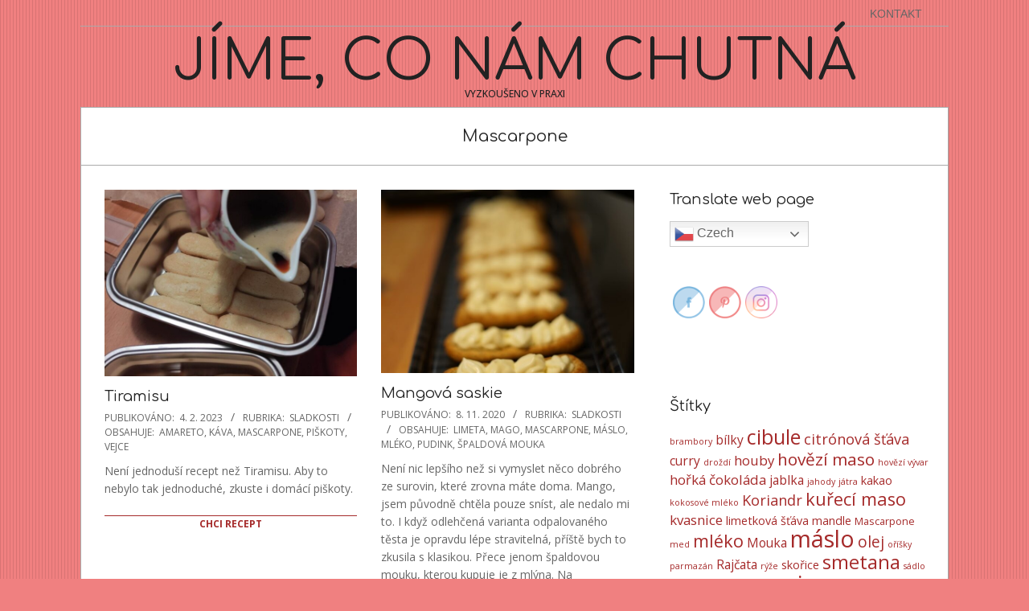

--- FILE ---
content_type: text/html; charset=UTF-8
request_url: https://mlsamezdrave.cz/stitek/mascarpone/
body_size: 21957
content:
<!DOCTYPE html>
<html lang="cs" class="no-js">

<head>
<meta charset="UTF-8" />
<meta name='robots' content='index, follow, max-image-preview:large, max-snippet:-1, max-video-preview:-1' />
<meta name="viewport" content="width=device-width, initial-scale=1" />
<meta name="generator" content="Dollah 1.11.2" />

	<!-- This site is optimized with the Yoast SEO plugin v26.8 - https://yoast.com/product/yoast-seo-wordpress/ -->
	<title>Mascarpone</title>
	<link rel="canonical" href="https://mlsamezdrave.cz/stitek/mascarpone/" />
	<meta property="og:locale" content="cs_CZ" />
	<meta property="og:type" content="article" />
	<meta property="og:title" content="Mascarpone" />
	<meta property="og:url" content="https://mlsamezdrave.cz/stitek/mascarpone/" />
	<meta property="og:site_name" content="Jíme, co nám chutná" />
	<meta name="twitter:card" content="summary_large_image" />
	<script type="application/ld+json" class="yoast-schema-graph">{"@context":"https://schema.org","@graph":[{"@type":"CollectionPage","@id":"https://mlsamezdrave.cz/stitek/mascarpone/","url":"https://mlsamezdrave.cz/stitek/mascarpone/","name":"Mascarpone","isPartOf":{"@id":"https://mlsamezdrave.cz/#website"},"primaryImageOfPage":{"@id":"https://mlsamezdrave.cz/stitek/mascarpone/#primaryimage"},"image":{"@id":"https://mlsamezdrave.cz/stitek/mascarpone/#primaryimage"},"thumbnailUrl":"https://mlsamezdrave.cz/wp-content/uploads/329285792_2282908251868466_8519640440949765332_n.jpg","breadcrumb":{"@id":"https://mlsamezdrave.cz/stitek/mascarpone/#breadcrumb"},"inLanguage":"cs"},{"@type":"ImageObject","inLanguage":"cs","@id":"https://mlsamezdrave.cz/stitek/mascarpone/#primaryimage","url":"https://mlsamezdrave.cz/wp-content/uploads/329285792_2282908251868466_8519640440949765332_n.jpg","contentUrl":"https://mlsamezdrave.cz/wp-content/uploads/329285792_2282908251868466_8519640440949765332_n.jpg","width":676,"height":900},{"@type":"BreadcrumbList","@id":"https://mlsamezdrave.cz/stitek/mascarpone/#breadcrumb","itemListElement":[{"@type":"ListItem","position":1,"name":"Home","item":"https://mlsamezdrave.cz/"},{"@type":"ListItem","position":2,"name":"Mascarpone"}]},{"@type":"WebSite","@id":"https://mlsamezdrave.cz/#website","url":"https://mlsamezdrave.cz/","name":"Jíme, co nám chutná","description":"vyzkoušeno v praxi","publisher":{"@id":"https://mlsamezdrave.cz/#/schema/person/69f5041280950db77c5f43433e273809"},"potentialAction":[{"@type":"SearchAction","target":{"@type":"EntryPoint","urlTemplate":"https://mlsamezdrave.cz/?s={search_term_string}"},"query-input":{"@type":"PropertyValueSpecification","valueRequired":true,"valueName":"search_term_string"}}],"inLanguage":"cs"},{"@type":["Person","Organization"],"@id":"https://mlsamezdrave.cz/#/schema/person/69f5041280950db77c5f43433e273809","name":"Théreska","image":{"@type":"ImageObject","inLanguage":"cs","@id":"https://mlsamezdrave.cz/#/schema/person/image/","url":"https://mlsamezdrave.cz/wp-content/uploads/eb690ef8-5735-43a4-af6a-782b1f9ec378-1.png","contentUrl":"https://mlsamezdrave.cz/wp-content/uploads/eb690ef8-5735-43a4-af6a-782b1f9ec378-1.png","width":200,"height":200,"caption":"Théreska"},"logo":{"@id":"https://mlsamezdrave.cz/#/schema/person/image/"},"sameAs":["https://mlsamezdrave.cz","https://www.facebook.com/Jme-co-nm-chutn-238916316794767/","https://www.instagram.com/jimeconamchutna/","https://cz.pinterest.com/mlsamezdravecz/"]}]}</script>
	<!-- / Yoast SEO plugin. -->


<link rel='dns-prefetch' href='//mlsamezdrave.cz' />
<link rel='dns-prefetch' href='//cdnjs.cloudflare.com' />
<link rel='dns-prefetch' href='//fonts.googleapis.com' />
<link rel="alternate" type="application/rss+xml" title="Jíme, co nám chutná &raquo; RSS zdroj" href="https://mlsamezdrave.cz/feed/" />
<link rel="alternate" type="application/rss+xml" title="Jíme, co nám chutná &raquo; RSS komentářů" href="https://mlsamezdrave.cz/comments/feed/" />
<link rel="alternate" type="application/rss+xml" title="Jíme, co nám chutná &raquo; RSS pro štítek Mascarpone" href="https://mlsamezdrave.cz/stitek/mascarpone/feed/" />
<link rel="pingback" href="https://mlsamezdrave.cz/xmlrpc.php" />
<link rel="profile" href="http://gmpg.org/xfn/11" />
<script>(()=>{"use strict";const e=[400,500,600,700,800,900],t=e=>`wprm-min-${e}`,n=e=>`wprm-max-${e}`,s=new Set,o="ResizeObserver"in window,r=o?new ResizeObserver((e=>{for(const t of e)c(t.target)})):null,i=.5/(window.devicePixelRatio||1);function c(s){const o=s.getBoundingClientRect().width||0;for(let r=0;r<e.length;r++){const c=e[r],a=o<=c+i;o>c+i?s.classList.add(t(c)):s.classList.remove(t(c)),a?s.classList.add(n(c)):s.classList.remove(n(c))}}function a(e){s.has(e)||(s.add(e),r&&r.observe(e),c(e))}!function(e=document){e.querySelectorAll(".wprm-recipe").forEach(a)}();if(new MutationObserver((e=>{for(const t of e)for(const e of t.addedNodes)e instanceof Element&&(e.matches?.(".wprm-recipe")&&a(e),e.querySelectorAll?.(".wprm-recipe").forEach(a))})).observe(document.documentElement,{childList:!0,subtree:!0}),!o){let e=0;addEventListener("resize",(()=>{e&&cancelAnimationFrame(e),e=requestAnimationFrame((()=>s.forEach(c)))}),{passive:!0})}})();</script><link rel="preload" href="https://mlsamezdrave.cz/wp-content/themes/dollah/hybrid/extend/css/webfonts/fa-solid-900.woff2" as="font" crossorigin="anonymous">
<link rel="preload" href="https://mlsamezdrave.cz/wp-content/themes/dollah/hybrid/extend/css/webfonts/fa-regular-400.woff2" as="font" crossorigin="anonymous">
<link rel="preload" href="https://mlsamezdrave.cz/wp-content/themes/dollah/hybrid/extend/css/webfonts/fa-brands-400.woff2" as="font" crossorigin="anonymous">
<style id='wp-img-auto-sizes-contain-inline-css'>
img:is([sizes=auto i],[sizes^="auto," i]){contain-intrinsic-size:3000px 1500px}
/*# sourceURL=wp-img-auto-sizes-contain-inline-css */
</style>
<style id='wp-emoji-styles-inline-css'>

	img.wp-smiley, img.emoji {
		display: inline !important;
		border: none !important;
		box-shadow: none !important;
		height: 1em !important;
		width: 1em !important;
		margin: 0 0.07em !important;
		vertical-align: -0.1em !important;
		background: none !important;
		padding: 0 !important;
	}
/*# sourceURL=wp-emoji-styles-inline-css */
</style>
<style id='wp-block-library-inline-css'>
:root{--wp-block-synced-color:#7a00df;--wp-block-synced-color--rgb:122,0,223;--wp-bound-block-color:var(--wp-block-synced-color);--wp-editor-canvas-background:#ddd;--wp-admin-theme-color:#007cba;--wp-admin-theme-color--rgb:0,124,186;--wp-admin-theme-color-darker-10:#006ba1;--wp-admin-theme-color-darker-10--rgb:0,107,160.5;--wp-admin-theme-color-darker-20:#005a87;--wp-admin-theme-color-darker-20--rgb:0,90,135;--wp-admin-border-width-focus:2px}@media (min-resolution:192dpi){:root{--wp-admin-border-width-focus:1.5px}}.wp-element-button{cursor:pointer}:root .has-very-light-gray-background-color{background-color:#eee}:root .has-very-dark-gray-background-color{background-color:#313131}:root .has-very-light-gray-color{color:#eee}:root .has-very-dark-gray-color{color:#313131}:root .has-vivid-green-cyan-to-vivid-cyan-blue-gradient-background{background:linear-gradient(135deg,#00d084,#0693e3)}:root .has-purple-crush-gradient-background{background:linear-gradient(135deg,#34e2e4,#4721fb 50%,#ab1dfe)}:root .has-hazy-dawn-gradient-background{background:linear-gradient(135deg,#faaca8,#dad0ec)}:root .has-subdued-olive-gradient-background{background:linear-gradient(135deg,#fafae1,#67a671)}:root .has-atomic-cream-gradient-background{background:linear-gradient(135deg,#fdd79a,#004a59)}:root .has-nightshade-gradient-background{background:linear-gradient(135deg,#330968,#31cdcf)}:root .has-midnight-gradient-background{background:linear-gradient(135deg,#020381,#2874fc)}:root{--wp--preset--font-size--normal:16px;--wp--preset--font-size--huge:42px}.has-regular-font-size{font-size:1em}.has-larger-font-size{font-size:2.625em}.has-normal-font-size{font-size:var(--wp--preset--font-size--normal)}.has-huge-font-size{font-size:var(--wp--preset--font-size--huge)}.has-text-align-center{text-align:center}.has-text-align-left{text-align:left}.has-text-align-right{text-align:right}.has-fit-text{white-space:nowrap!important}#end-resizable-editor-section{display:none}.aligncenter{clear:both}.items-justified-left{justify-content:flex-start}.items-justified-center{justify-content:center}.items-justified-right{justify-content:flex-end}.items-justified-space-between{justify-content:space-between}.screen-reader-text{border:0;clip-path:inset(50%);height:1px;margin:-1px;overflow:hidden;padding:0;position:absolute;width:1px;word-wrap:normal!important}.screen-reader-text:focus{background-color:#ddd;clip-path:none;color:#444;display:block;font-size:1em;height:auto;left:5px;line-height:normal;padding:15px 23px 14px;text-decoration:none;top:5px;width:auto;z-index:100000}html :where(.has-border-color){border-style:solid}html :where([style*=border-top-color]){border-top-style:solid}html :where([style*=border-right-color]){border-right-style:solid}html :where([style*=border-bottom-color]){border-bottom-style:solid}html :where([style*=border-left-color]){border-left-style:solid}html :where([style*=border-width]){border-style:solid}html :where([style*=border-top-width]){border-top-style:solid}html :where([style*=border-right-width]){border-right-style:solid}html :where([style*=border-bottom-width]){border-bottom-style:solid}html :where([style*=border-left-width]){border-left-style:solid}html :where(img[class*=wp-image-]){height:auto;max-width:100%}:where(figure){margin:0 0 1em}html :where(.is-position-sticky){--wp-admin--admin-bar--position-offset:var(--wp-admin--admin-bar--height,0px)}@media screen and (max-width:600px){html :where(.is-position-sticky){--wp-admin--admin-bar--position-offset:0px}}

/*# sourceURL=wp-block-library-inline-css */
</style><style id='global-styles-inline-css'>
:root{--wp--preset--aspect-ratio--square: 1;--wp--preset--aspect-ratio--4-3: 4/3;--wp--preset--aspect-ratio--3-4: 3/4;--wp--preset--aspect-ratio--3-2: 3/2;--wp--preset--aspect-ratio--2-3: 2/3;--wp--preset--aspect-ratio--16-9: 16/9;--wp--preset--aspect-ratio--9-16: 9/16;--wp--preset--color--black: #000000;--wp--preset--color--cyan-bluish-gray: #abb8c3;--wp--preset--color--white: #ffffff;--wp--preset--color--pale-pink: #f78da7;--wp--preset--color--vivid-red: #cf2e2e;--wp--preset--color--luminous-vivid-orange: #ff6900;--wp--preset--color--luminous-vivid-amber: #fcb900;--wp--preset--color--light-green-cyan: #7bdcb5;--wp--preset--color--vivid-green-cyan: #00d084;--wp--preset--color--pale-cyan-blue: #8ed1fc;--wp--preset--color--vivid-cyan-blue: #0693e3;--wp--preset--color--vivid-purple: #9b51e0;--wp--preset--color--accent: #a52a2a;--wp--preset--color--accent-font: #ffe8e8;--wp--preset--gradient--vivid-cyan-blue-to-vivid-purple: linear-gradient(135deg,rgb(6,147,227) 0%,rgb(155,81,224) 100%);--wp--preset--gradient--light-green-cyan-to-vivid-green-cyan: linear-gradient(135deg,rgb(122,220,180) 0%,rgb(0,208,130) 100%);--wp--preset--gradient--luminous-vivid-amber-to-luminous-vivid-orange: linear-gradient(135deg,rgb(252,185,0) 0%,rgb(255,105,0) 100%);--wp--preset--gradient--luminous-vivid-orange-to-vivid-red: linear-gradient(135deg,rgb(255,105,0) 0%,rgb(207,46,46) 100%);--wp--preset--gradient--very-light-gray-to-cyan-bluish-gray: linear-gradient(135deg,rgb(238,238,238) 0%,rgb(169,184,195) 100%);--wp--preset--gradient--cool-to-warm-spectrum: linear-gradient(135deg,rgb(74,234,220) 0%,rgb(151,120,209) 20%,rgb(207,42,186) 40%,rgb(238,44,130) 60%,rgb(251,105,98) 80%,rgb(254,248,76) 100%);--wp--preset--gradient--blush-light-purple: linear-gradient(135deg,rgb(255,206,236) 0%,rgb(152,150,240) 100%);--wp--preset--gradient--blush-bordeaux: linear-gradient(135deg,rgb(254,205,165) 0%,rgb(254,45,45) 50%,rgb(107,0,62) 100%);--wp--preset--gradient--luminous-dusk: linear-gradient(135deg,rgb(255,203,112) 0%,rgb(199,81,192) 50%,rgb(65,88,208) 100%);--wp--preset--gradient--pale-ocean: linear-gradient(135deg,rgb(255,245,203) 0%,rgb(182,227,212) 50%,rgb(51,167,181) 100%);--wp--preset--gradient--electric-grass: linear-gradient(135deg,rgb(202,248,128) 0%,rgb(113,206,126) 100%);--wp--preset--gradient--midnight: linear-gradient(135deg,rgb(2,3,129) 0%,rgb(40,116,252) 100%);--wp--preset--font-size--small: 13px;--wp--preset--font-size--medium: 20px;--wp--preset--font-size--large: 36px;--wp--preset--font-size--x-large: 42px;--wp--preset--spacing--20: 0.44rem;--wp--preset--spacing--30: 0.67rem;--wp--preset--spacing--40: 1rem;--wp--preset--spacing--50: 1.5rem;--wp--preset--spacing--60: 2.25rem;--wp--preset--spacing--70: 3.38rem;--wp--preset--spacing--80: 5.06rem;--wp--preset--shadow--natural: 6px 6px 9px rgba(0, 0, 0, 0.2);--wp--preset--shadow--deep: 12px 12px 50px rgba(0, 0, 0, 0.4);--wp--preset--shadow--sharp: 6px 6px 0px rgba(0, 0, 0, 0.2);--wp--preset--shadow--outlined: 6px 6px 0px -3px rgb(255, 255, 255), 6px 6px rgb(0, 0, 0);--wp--preset--shadow--crisp: 6px 6px 0px rgb(0, 0, 0);}:where(.is-layout-flex){gap: 0.5em;}:where(.is-layout-grid){gap: 0.5em;}body .is-layout-flex{display: flex;}.is-layout-flex{flex-wrap: wrap;align-items: center;}.is-layout-flex > :is(*, div){margin: 0;}body .is-layout-grid{display: grid;}.is-layout-grid > :is(*, div){margin: 0;}:where(.wp-block-columns.is-layout-flex){gap: 2em;}:where(.wp-block-columns.is-layout-grid){gap: 2em;}:where(.wp-block-post-template.is-layout-flex){gap: 1.25em;}:where(.wp-block-post-template.is-layout-grid){gap: 1.25em;}.has-black-color{color: var(--wp--preset--color--black) !important;}.has-cyan-bluish-gray-color{color: var(--wp--preset--color--cyan-bluish-gray) !important;}.has-white-color{color: var(--wp--preset--color--white) !important;}.has-pale-pink-color{color: var(--wp--preset--color--pale-pink) !important;}.has-vivid-red-color{color: var(--wp--preset--color--vivid-red) !important;}.has-luminous-vivid-orange-color{color: var(--wp--preset--color--luminous-vivid-orange) !important;}.has-luminous-vivid-amber-color{color: var(--wp--preset--color--luminous-vivid-amber) !important;}.has-light-green-cyan-color{color: var(--wp--preset--color--light-green-cyan) !important;}.has-vivid-green-cyan-color{color: var(--wp--preset--color--vivid-green-cyan) !important;}.has-pale-cyan-blue-color{color: var(--wp--preset--color--pale-cyan-blue) !important;}.has-vivid-cyan-blue-color{color: var(--wp--preset--color--vivid-cyan-blue) !important;}.has-vivid-purple-color{color: var(--wp--preset--color--vivid-purple) !important;}.has-black-background-color{background-color: var(--wp--preset--color--black) !important;}.has-cyan-bluish-gray-background-color{background-color: var(--wp--preset--color--cyan-bluish-gray) !important;}.has-white-background-color{background-color: var(--wp--preset--color--white) !important;}.has-pale-pink-background-color{background-color: var(--wp--preset--color--pale-pink) !important;}.has-vivid-red-background-color{background-color: var(--wp--preset--color--vivid-red) !important;}.has-luminous-vivid-orange-background-color{background-color: var(--wp--preset--color--luminous-vivid-orange) !important;}.has-luminous-vivid-amber-background-color{background-color: var(--wp--preset--color--luminous-vivid-amber) !important;}.has-light-green-cyan-background-color{background-color: var(--wp--preset--color--light-green-cyan) !important;}.has-vivid-green-cyan-background-color{background-color: var(--wp--preset--color--vivid-green-cyan) !important;}.has-pale-cyan-blue-background-color{background-color: var(--wp--preset--color--pale-cyan-blue) !important;}.has-vivid-cyan-blue-background-color{background-color: var(--wp--preset--color--vivid-cyan-blue) !important;}.has-vivid-purple-background-color{background-color: var(--wp--preset--color--vivid-purple) !important;}.has-black-border-color{border-color: var(--wp--preset--color--black) !important;}.has-cyan-bluish-gray-border-color{border-color: var(--wp--preset--color--cyan-bluish-gray) !important;}.has-white-border-color{border-color: var(--wp--preset--color--white) !important;}.has-pale-pink-border-color{border-color: var(--wp--preset--color--pale-pink) !important;}.has-vivid-red-border-color{border-color: var(--wp--preset--color--vivid-red) !important;}.has-luminous-vivid-orange-border-color{border-color: var(--wp--preset--color--luminous-vivid-orange) !important;}.has-luminous-vivid-amber-border-color{border-color: var(--wp--preset--color--luminous-vivid-amber) !important;}.has-light-green-cyan-border-color{border-color: var(--wp--preset--color--light-green-cyan) !important;}.has-vivid-green-cyan-border-color{border-color: var(--wp--preset--color--vivid-green-cyan) !important;}.has-pale-cyan-blue-border-color{border-color: var(--wp--preset--color--pale-cyan-blue) !important;}.has-vivid-cyan-blue-border-color{border-color: var(--wp--preset--color--vivid-cyan-blue) !important;}.has-vivid-purple-border-color{border-color: var(--wp--preset--color--vivid-purple) !important;}.has-vivid-cyan-blue-to-vivid-purple-gradient-background{background: var(--wp--preset--gradient--vivid-cyan-blue-to-vivid-purple) !important;}.has-light-green-cyan-to-vivid-green-cyan-gradient-background{background: var(--wp--preset--gradient--light-green-cyan-to-vivid-green-cyan) !important;}.has-luminous-vivid-amber-to-luminous-vivid-orange-gradient-background{background: var(--wp--preset--gradient--luminous-vivid-amber-to-luminous-vivid-orange) !important;}.has-luminous-vivid-orange-to-vivid-red-gradient-background{background: var(--wp--preset--gradient--luminous-vivid-orange-to-vivid-red) !important;}.has-very-light-gray-to-cyan-bluish-gray-gradient-background{background: var(--wp--preset--gradient--very-light-gray-to-cyan-bluish-gray) !important;}.has-cool-to-warm-spectrum-gradient-background{background: var(--wp--preset--gradient--cool-to-warm-spectrum) !important;}.has-blush-light-purple-gradient-background{background: var(--wp--preset--gradient--blush-light-purple) !important;}.has-blush-bordeaux-gradient-background{background: var(--wp--preset--gradient--blush-bordeaux) !important;}.has-luminous-dusk-gradient-background{background: var(--wp--preset--gradient--luminous-dusk) !important;}.has-pale-ocean-gradient-background{background: var(--wp--preset--gradient--pale-ocean) !important;}.has-electric-grass-gradient-background{background: var(--wp--preset--gradient--electric-grass) !important;}.has-midnight-gradient-background{background: var(--wp--preset--gradient--midnight) !important;}.has-small-font-size{font-size: var(--wp--preset--font-size--small) !important;}.has-medium-font-size{font-size: var(--wp--preset--font-size--medium) !important;}.has-large-font-size{font-size: var(--wp--preset--font-size--large) !important;}.has-x-large-font-size{font-size: var(--wp--preset--font-size--x-large) !important;}
/*# sourceURL=global-styles-inline-css */
</style>

<style id='classic-theme-styles-inline-css'>
/*! This file is auto-generated */
.wp-block-button__link{color:#fff;background-color:#32373c;border-radius:9999px;box-shadow:none;text-decoration:none;padding:calc(.667em + 2px) calc(1.333em + 2px);font-size:1.125em}.wp-block-file__button{background:#32373c;color:#fff;text-decoration:none}
/*# sourceURL=/wp-includes/css/classic-themes.min.css */
</style>
<link rel='stylesheet' id='wprm-public-css' href='https://mlsamezdrave.cz/wp-content/plugins/wp-recipe-maker/dist/public-modern.css?ver=10.3.2' media='all' />
<link rel='stylesheet' id='wdp/section-block-css' href='https://mlsamezdrave.cz/wp-content/plugins/section-block/build/block.css?ver=1.3.4' media='all' />
<style id='wdp/section-block-inline-css'>
:root{--wdpsb-padding:30px;--wdpsb-overlay-background-color:#fff;--wdpsb-overlay-opacity:0.5;--wdpsb-border-width:1px;--wdpsb-border-style:solid;--wdpsb-border-color:#ddd;--wdpsb-box-shadow-xoffset:0px;--wdpsb-box-shadow-yoffset:0px;--wdpsb-box-shadow-blurradius:35px;--wdpsb-box-shadow-spreadradius:0px;--wdpsb-box-shadow-color:rgba(0,0,0,0.2);--wdpsb-background-image:none;--wdpsb-background-image-position-x:50%;--wdpsb-background-image-position-y:50%;}
/*# sourceURL=wdp%2Fsection-block-inline-css */
</style>
<link rel='stylesheet' id='SFSImainCss-css' href='https://mlsamezdrave.cz/wp-content/plugins/ultimate-social-media-icons/css/sfsi-style.css?ver=2.9.6' media='all' />
<link rel='stylesheet' id='dollah-google-fonts-css' href='https://fonts.googleapis.com/css2?family=Comfortaa:ital,wght@0,300;0,400;0,700&#038;family=Open%20Sans:ital,wght@0,300;0,400;0,500;0,600;0,700;0,800;1,400;1,700&#038;display=swap' media='all' />
<link rel='stylesheet' id='hybrid-gallery-css' href='https://mlsamezdrave.cz/wp-content/themes/dollah/hybrid/css/gallery.min.css?ver=4.0.0' media='all' />
<link rel='stylesheet' id='font-awesome-css' href='https://mlsamezdrave.cz/wp-content/themes/dollah/hybrid/extend/css/font-awesome.min.css?ver=5.15.4' media='all' />
<link rel='stylesheet' id='hybridextend-style-css' href='https://mlsamezdrave.cz/wp-content/themes/dollah/style.min.css?ver=1.11.2' media='all' />
<link rel='stylesheet' id='dollah-wpblocks-css' href='https://mlsamezdrave.cz/wp-content/themes/dollah/include/blocks/wpblocks.css?ver=1.11.2' media='all' />
<style id='dollah-wpblocks-inline-css'>
.hgrid,.site-boxed #below-header, .site-boxed #main, .site-boxed #sub-footer {max-width: 1080px;} a,.widget .view-all a:hover {color: #a52a2a;} a:hover {color: #ae3f3f;} .accent-typo {background: #a52a2a;color: #ffe8e8;} .invert-typo {color: #ffffff;} .enforce-typo {background: #ffffff;} body.wordpress input[type="submit"], body.wordpress #submit, body.wordpress .button,.wc-block-components-button, .woocommerce #respond input#submit.alt, .woocommerce a.button.alt, .woocommerce button.button.alt, .woocommerce input.button.alt {background: #a52a2a;color: #ffe8e8;} body.wordpress input[type="submit"]:hover, body.wordpress #submit:hover, body.wordpress .button:hover, body.wordpress input[type="submit"]:focus, body.wordpress #submit:focus, body.wordpress .button:focus,.wc-block-components-button:hover, .woocommerce #respond input#submit.alt:hover, .woocommerce a.button.alt:hover, .woocommerce button.button.alt:hover, .woocommerce input.button.alt {background: #ae3f3f;color: #ffe8e8;} h1, h2, h3, h4, h5, h6, .title, .titlefont {font-family: "Comfortaa", sans-serif;text-transform: none;} body {background-color: #f08080;background-image: url("https://mlsamezdrave.cz/wp-content/themes/dollah/hybrid/extend/images/patterns/7.png");background-repeat: repeat;} #topbar, #main.main {background: #ffffff;} #site-title {text-transform: uppercase;} .site-logo-with-icon #site-title i {font-size: 50px;} .site-logo-mixed-image img {max-width: 200px;} .site-title-line b, .site-title-line em, .site-title-line strong {color: #a52a2a;} .menu-items > li.current-menu-item:not(.nohighlight), .menu-items > li:hover,.sf-menu ul li:hover > a {background: #a52a2a;color: #ffe8e8;} .entry-footer .entry-byline {color: #a52a2a;} .more-link,.archive-mosaic .more-link {border-color: #a52a2a;color: #a52a2a;} .archive-mosaic .more-link:hover {border-color: #a52a2a;color: #ffe8e8;background: #a52a2a;} .lSSlideOuter .lSPager.lSpg > li:hover a, .lSSlideOuter .lSPager.lSpg > li.active a {background-color: #a52a2a;} .frontpage-area.module-bg-accent {background-color: #a52a2a;} .content-block-style3 .content-block-icon {background: #ffffff;} .content-block-icon i {color: #a52a2a;} .icon-style-circle, .icon-style-square {border-color: #a52a2a;} .content-block-style4 .content-block-icon.icon-style-none {color: #a52a2a;} #infinite-handle span,.lrm-form a.button, .lrm-form button, .lrm-form button[type=submit], .lrm-form #buddypress input[type=submit], .lrm-form input[type=submit] {background: #a52a2a;color: #ffe8e8;} .woocommerce nav.woocommerce-pagination ul li a:focus, .woocommerce nav.woocommerce-pagination ul li a:hover {color: #ae3f3f;} :root .has-accent-color,.is-style-outline>.wp-block-button__link:not(.has-text-color), .wp-block-button__link.is-style-outline:not(.has-text-color) {color: #a52a2a;} :root .has-accent-background-color,.wp-block-button__link,.wp-block-button__link:hover,.wp-block-search__button,.wp-block-search__button:hover, .wp-block-file__button,.wp-block-file__button:hover {background: #a52a2a;} :root .has-accent-font-color,.wp-block-button__link,.wp-block-button__link:hover,.wp-block-search__button,.wp-block-search__button:hover, .wp-block-file__button,.wp-block-file__button:hover {color: #ffe8e8;} :root .has-accent-font-background-color {background: #ffe8e8;}
/*# sourceURL=dollah-wpblocks-inline-css */
</style>
<link rel='stylesheet' id='jquery.lightbox.min.css-css' href='https://mlsamezdrave.cz/wp-content/plugins/wp-jquery-lightbox/lightboxes/wp-jquery-lightbox/styles/lightbox.min.cs_CZ.css?ver=2.3.4' media='all' />
<link rel='stylesheet' id='jqlb-overrides-css' href='https://mlsamezdrave.cz/wp-content/plugins/wp-jquery-lightbox/lightboxes/wp-jquery-lightbox/styles/overrides.css?ver=2.3.4' media='all' />
<style id='jqlb-overrides-inline-css'>

			#outerImageContainer {
				box-shadow: 0 0 4px 2px rgba(0,0,0,.2);
			}
			#imageContainer{
				padding: 6px;
			}
			#imageDataContainer {
				box-shadow: none;
				z-index: auto;
			}
			#prevArrow,
			#nextArrow{
				background-color: rgba(255,255,255,.7;
				color: #000000;
			}
/*# sourceURL=jqlb-overrides-inline-css */
</style>
<script src="https://mlsamezdrave.cz/wp-includes/js/jquery/jquery.min.js?ver=3.7.1" id="jquery-core-js"></script>
<script src="https://mlsamezdrave.cz/wp-includes/js/jquery/jquery-migrate.min.js?ver=3.4.1" id="jquery-migrate-js"></script>
<script src="https://mlsamezdrave.cz/wp-content/plugins/links-auto-replacer/public/js/lar-public.js?ver=2.0.0" id="links-auto-replacer-js"></script>
<script src="https://mlsamezdrave.cz/wp-content/themes/dollah/js/modernizr.custom.min.js?ver=2.8.3" id="dollah-modernizr-js"></script>
<script src="//cdnjs.cloudflare.com/ajax/libs/jquery-easing/1.4.1/jquery.easing.min.js?ver=6.9" id="jquery-easing-js"></script>
<link rel="https://api.w.org/" href="https://mlsamezdrave.cz/wp-json/" /><link rel="alternate" title="JSON" type="application/json" href="https://mlsamezdrave.cz/wp-json/wp/v2/tags/189" /><link rel="EditURI" type="application/rsd+xml" title="RSD" href="https://mlsamezdrave.cz/xmlrpc.php?rsd" />
<meta name="generator" content="WordPress 6.9" />
<style> .lar_social_share_icon{
 				margin: 2px;
 				}</style><meta name="follow.[base64]" content="J11bZLjSdk85asgEHW1v"/><style type="text/css">.wprm-glossary-term {color: #5A822B;text-decoration: underline;cursor: help;}</style></head>

<body class="wordpress ltr cs cs-cz parent-theme y2026 m02 d01 h03 sunday logged-out plural archive taxonomy taxonomy-post_tag taxonomy-post_tag-mascarpone post_tag-template-default dollah sfsi_actvite_theme_shaded_light" dir="ltr" itemscope="itemscope" itemtype="https://schema.org/Blog">

	
	<a href="#main" class="screen-reader-text">Skip to content</a>

	
	<div id="page-wrapper" class=" hgrid site-boxed page-wrapper sitewrap-wide-right sidebarsN sidebars1 dollah-cf7-style dollah-mapp-style dollah-jetpack-style">

		
		<header id="header" class="site-header header-layout-primary-none header-layout-secondary-top tablemenu" role="banner" itemscope="itemscope" itemtype="https://schema.org/WPHeader">

					<div id="header-supplementary" class=" header-part header-supplementary-top header-supplementary-right">
			<div class="hgrid">
				<div class="hgrid-span-12">
					<div class="menu-nav-box">	<div class="screen-reader-text">Navigation Menu</div>
	<nav id="menu-secondary" class="menu menu-secondary nav-menu mobilemenu-fixed mobilesubmenu-click" role="navigation" itemscope="itemscope" itemtype="https://schema.org/SiteNavigationElement">
		<a class="menu-toggle" href="#"><span class="menu-toggle-text">Menu</span><i class="fas fa-bars"></i></a>

		<ul id="menu-secondary-items" class="menu-items sf-menu menu menu-highlight"><li id="menu-item-1573" class="menu-item menu-item-type-post_type menu-item-object-page menu-item-1573"><a href="https://mlsamezdrave.cz/kontakt/"><span class="menu-title">Kontakt</span></a></li>
</ul>
	</nav><!-- #menu-secondary -->
	</div>				</div>
			</div>
		</div>
		
			<div id="header-primary" class=" header-part header-primary-none">
				<div class="hgrid">
					<div class="table hgrid-span-12">
							<div id="branding" class="site-branding branding table-cell-mid">
		<div id="site-logo" class="site-logo-mixed">
			<div id="site-logo-mixed" class=" site-logo-text-large"><div class="site-logo-mixed-text"><div id="site-title" class="site-title" itemprop="headline"><a href="https://mlsamezdrave.cz" rel="home" itemprop="url"><span class="blogname">Jíme, co nám chutná</span></a></div><h2 class="site-description" id="site-description" itemprop="description">vyzkoušeno v praxi</h2></div><!--site-logo-mixed-text--></div><!--logotext-->		</div>
	</div><!-- #branding -->
						</div>
				</div>
			</div>

			
		</header><!-- #header -->

		
		<div id="main" class=" main">
			

		<div id="loop-meta" class=" loop-meta-wrap pageheader-bg-default">
			<div class="hgrid">

				<div class=" loop-meta archive-header  hgrid-span-12" itemscope="itemscope" itemtype="https://schema.org/WebPageElement">

					
					<h1 class=" loop-title entry-title archive-title" itemprop="headline">Mascarpone</h1>

					
				</div><!-- .loop-meta -->

			</div>
		</div>

	
<div class="hgrid main-content-grid">

	
	<main id="content" class="content  hgrid-span-8 has-sidebar layout-wide-right " role="main">

		
			<div id="content-wrap">

				<div id="archive-wrap" class="archive-wrap">
<article id="post-4058" class="entry author-tereza post-4058 post type-post status-publish format-standard has-post-thumbnail category-sladkosti tag-amareto tag-kava tag-mascarpone tag-piskoty tag-vejce  archive-block archive-block2 hcolumn-1-2" itemscope="itemscope" itemtype="https://schema.org/BlogPosting" itemprop="blogPost">

	<div class="entry-grid hgrid">

		<div itemprop="image" itemscope itemtype="https://schema.org/ImageObject" class="entry-featured-img-wrap"><meta itemprop="url" content="https://mlsamezdrave.cz/wp-content/uploads/329285792_2282908251868466_8519640440949765332_n-676x500.jpg"><meta itemprop="width" content="676"><meta itemprop="height" content="500"><a href="https://mlsamezdrave.cz/tiramisu/" class="entry-featured-img-link"><img width="676" height="500" src="https://mlsamezdrave.cz/wp-content/uploads/329285792_2282908251868466_8519640440949765332_n-676x500.jpg" class="attachment-hoot-large-thumb  entry-content-featured-img entry-grid-featured-img wp-post-image" alt="" itemscope="" decoding="async" fetchpriority="high" itemprop="image" /></a></div>
		<div class="entry-grid-content">

			<header class="entry-header">
				<h2 class="entry-title" itemprop="headline"><a href="https://mlsamezdrave.cz/tiramisu/" rel="bookmark" itemprop="url">Tiramisu</a></h2>			</header><!-- .entry-header -->

			
			<div class="screen-reader-text" itemprop="datePublished" itemtype="https://schema.org/Date">2023-02-04</div>
			<div class="entry-byline"> <div class="entry-byline-block entry-byline-date"> <span class="entry-byline-label">Publikováno:</span> <time class="entry-published updated" datetime="2023-02-04T18:50:52+01:00" itemprop="datePublished" title="Sobota, 4 února, 2023, 6:50 pm">4. 2. 2023</time> </div> <div class="entry-byline-block entry-byline-cats"> <span class="entry-byline-label">Rubrika:</span> <a href="https://mlsamezdrave.cz/rubrika/sladkosti/" rel="category tag">Sladkosti</a> </div> <div class="entry-byline-block entry-byline-tags"> <span class="entry-byline-label">Obsahuje:</span> <a href="https://mlsamezdrave.cz/stitek/amareto/" rel="tag">Amareto</a>, <a href="https://mlsamezdrave.cz/stitek/kava/" rel="tag">káva</a>, <a href="https://mlsamezdrave.cz/stitek/mascarpone/" rel="tag">Mascarpone</a>, <a href="https://mlsamezdrave.cz/stitek/piskoty/" rel="tag">piškoty</a>, <a href="https://mlsamezdrave.cz/stitek/vejce/" rel="tag">vejce</a> </div></div><!-- .entry-byline -->
			<div class="entry-summary" itemprop="description"><p>Není jednoduší recept než Tiramisu. Aby to nebylo tak jednoduché, zkuste i domácí piškoty.<span class="more-link"><a href="https://mlsamezdrave.cz/tiramisu/">Chci recept</a></span></p>
</div>
		</div><!-- .entry-grid-content -->

	</div><!-- .entry-grid -->

</article><!-- .entry -->
<article id="post-3415" class="entry author-tereza post-3415 post type-post status-publish format-standard has-post-thumbnail category-sladkosti tag-limeta tag-mago tag-mascarpone tag-maslo tag-mleko tag-pudink tag-spaldova-mouka  archive-block archive-block2 hcolumn-1-2" itemscope="itemscope" itemtype="https://schema.org/BlogPosting" itemprop="blogPost">

	<div class="entry-grid hgrid">

		<div itemprop="image" itemscope itemtype="https://schema.org/ImageObject" class="entry-featured-img-wrap"><meta itemprop="url" content="https://mlsamezdrave.cz/wp-content/uploads/DSC07247-690x500.jpg"><meta itemprop="width" content="690"><meta itemprop="height" content="500"><a href="https://mlsamezdrave.cz/mangova-saskie/" class="entry-featured-img-link"><img width="690" height="500" src="https://mlsamezdrave.cz/wp-content/uploads/DSC07247-690x500.jpg" class="attachment-hoot-large-thumb  entry-content-featured-img entry-grid-featured-img wp-post-image" alt="" itemscope="" decoding="async" itemprop="image" /></a></div>
		<div class="entry-grid-content">

			<header class="entry-header">
				<h2 class="entry-title" itemprop="headline"><a href="https://mlsamezdrave.cz/mangova-saskie/" rel="bookmark" itemprop="url">Mangová saskie</a></h2>			</header><!-- .entry-header -->

			
			<div class="screen-reader-text" itemprop="datePublished" itemtype="https://schema.org/Date">2020-11-08</div>
			<div class="entry-byline"> <div class="entry-byline-block entry-byline-date"> <span class="entry-byline-label">Publikováno:</span> <time class="entry-published updated" datetime="2020-11-08T17:28:33+01:00" itemprop="datePublished" title="Neděle, 8 listopadu, 2020, 5:28 pm">8. 11. 2020</time> </div> <div class="entry-byline-block entry-byline-cats"> <span class="entry-byline-label">Rubrika:</span> <a href="https://mlsamezdrave.cz/rubrika/sladkosti/" rel="category tag">Sladkosti</a> </div> <div class="entry-byline-block entry-byline-tags"> <span class="entry-byline-label">Obsahuje:</span> <a href="https://mlsamezdrave.cz/stitek/limeta/" rel="tag">Limeta</a>, <a href="https://mlsamezdrave.cz/stitek/mago/" rel="tag">mago</a>, <a href="https://mlsamezdrave.cz/stitek/mascarpone/" rel="tag">Mascarpone</a>, <a href="https://mlsamezdrave.cz/stitek/maslo/" rel="tag">máslo</a>, <a href="https://mlsamezdrave.cz/stitek/mleko/" rel="tag">mléko</a>, <a href="https://mlsamezdrave.cz/stitek/pudink/" rel="tag">pudink</a>, <a href="https://mlsamezdrave.cz/stitek/spaldova-mouka/" rel="tag">špaldová mouka</a> </div></div><!-- .entry-byline -->
			<div class="entry-summary" itemprop="description"><p>Není nic lepšího než si vymyslet něco dobrého ze surovin, které zrovna máte doma. Mango, jsem původně chtěla pouze sníst, ale nedalo mi to. I když odlehčená varianta odpalovaného těsta je opravdu lépe stravitelná, příště bych to zkusila s klasikou. Přece jenom špaldovou mouku, kterou kupuje je z mlýna. Na<span class="more-link"><a href="https://mlsamezdrave.cz/mangova-saskie/">Chci recept</a></span></p>
</div>
		</div><!-- .entry-grid-content -->

	</div><!-- .entry-grid -->

</article><!-- .entry -->
<article id="post-2815" class="entry author-tereza post-2815 post type-post status-publish format-standard has-post-thumbnail category-sladkosti tag-bilky tag-grilias tag-mandlova-mouka tag-mascarpone tag-orechy tag-smetana tag-vlasske-orechy tag-zelatina  archive-block archive-block2 hcolumn-1-2" itemscope="itemscope" itemtype="https://schema.org/BlogPosting" itemprop="blogPost">

	<div class="entry-grid hgrid">

		<div itemprop="image" itemscope itemtype="https://schema.org/ImageObject" class="entry-featured-img-wrap"><meta itemprop="url" content="https://mlsamezdrave.cz/wp-content/uploads/DSC06084-690x500.jpg"><meta itemprop="width" content="690"><meta itemprop="height" content="500"><a href="https://mlsamezdrave.cz/orechovy-pusinkovy-dort-i-pro-bezlepkare/" class="entry-featured-img-link"><img width="690" height="500" src="https://mlsamezdrave.cz/wp-content/uploads/DSC06084-690x500.jpg" class="attachment-hoot-large-thumb  entry-content-featured-img entry-grid-featured-img wp-post-image" alt="" itemscope="" decoding="async" itemprop="image" /></a></div>
		<div class="entry-grid-content">

			<header class="entry-header">
				<h2 class="entry-title" itemprop="headline"><a href="https://mlsamezdrave.cz/orechovy-pusinkovy-dort-i-pro-bezlepkare/" rel="bookmark" itemprop="url">Ořechový pusinkový dort i pro bezlepkáře</a></h2>			</header><!-- .entry-header -->

			
			<div class="screen-reader-text" itemprop="datePublished" itemtype="https://schema.org/Date">2019-10-01</div>
			<div class="entry-byline"> <div class="entry-byline-block entry-byline-date"> <span class="entry-byline-label">Publikováno:</span> <time class="entry-published updated" datetime="2019-10-01T07:06:43+02:00" itemprop="datePublished" title="Úterý, 1 října, 2019, 7:06 am">1. 10. 2019</time> </div> <div class="entry-byline-block entry-byline-cats"> <span class="entry-byline-label">Rubrika:</span> <a href="https://mlsamezdrave.cz/rubrika/sladkosti/" rel="category tag">Sladkosti</a> </div> <div class="entry-byline-block entry-byline-tags"> <span class="entry-byline-label">Obsahuje:</span> <a href="https://mlsamezdrave.cz/stitek/bilky/" rel="tag">bílky</a>, <a href="https://mlsamezdrave.cz/stitek/grilias/" rel="tag">griliáš</a>, <a href="https://mlsamezdrave.cz/stitek/mandlova-mouka/" rel="tag">mandlová mouka</a>, <a href="https://mlsamezdrave.cz/stitek/mascarpone/" rel="tag">Mascarpone</a>, <a href="https://mlsamezdrave.cz/stitek/orechy/" rel="tag">ořechy</a>, <a href="https://mlsamezdrave.cz/stitek/smetana/" rel="tag">smetana</a>, <a href="https://mlsamezdrave.cz/stitek/vlasske-orechy/" rel="tag">vlašské ořechy</a>, <a href="https://mlsamezdrave.cz/stitek/zelatina/" rel="tag">želatina</a> </div></div><!-- .entry-byline -->
			<div class="entry-summary" itemprop="description"><p>Pamatuje si klasický ořechový dort od babiček, s máslovým krémem to byla vždy velká bomba. Doslova. Právě od této doby ořechy moc nemusím, toto by byla dobrá alternativa, která není extrémně sladká ani těžká po velkém množství másla.<span class="more-link"><a href="https://mlsamezdrave.cz/orechovy-pusinkovy-dort-i-pro-bezlepkare/">Chci recept</a></span></p>
</div>
		</div><!-- .entry-grid-content -->

	</div><!-- .entry-grid -->

</article><!-- .entry -->
<article id="post-1350" class="entry author-tereza post-1350 post type-post status-publish format-standard category-sladkosti tag-banan tag-jahody tag-marmelada tag-mascarpone tag-ovoce tag-smetana  archive-block archive-block2 hcolumn-1-2" itemscope="itemscope" itemtype="https://schema.org/BlogPosting" itemprop="blogPost">

	<div class="entry-grid hgrid">

		<div class="entry-featured-img-wrap"><a href="https://mlsamezdrave.cz/piskotovy-dort-za-chvili-casu/" class="entry-featured-img-link"></a></div>
		<div class="entry-grid-content">

			<header class="entry-header">
				<h2 class="entry-title" itemprop="headline"><a href="https://mlsamezdrave.cz/piskotovy-dort-za-chvili-casu/" rel="bookmark" itemprop="url">Piškotový dort za chvíli času</a></h2>			</header><!-- .entry-header -->

			
			<div class="screen-reader-text" itemprop="datePublished" itemtype="https://schema.org/Date">2018-08-31</div>
			<div class="entry-byline"> <div class="entry-byline-block entry-byline-date"> <span class="entry-byline-label">Publikováno:</span> <time class="entry-published updated" datetime="2018-08-31T16:07:21+02:00" itemprop="datePublished" title="Pátek, 31 srpna, 2018, 4:07 pm">31. 8. 2018</time> </div> <div class="entry-byline-block entry-byline-cats"> <span class="entry-byline-label">Rubrika:</span> <a href="https://mlsamezdrave.cz/rubrika/sladkosti/" rel="category tag">Sladkosti</a> </div> <div class="entry-byline-block entry-byline-tags"> <span class="entry-byline-label">Obsahuje:</span> <a href="https://mlsamezdrave.cz/stitek/banan/" rel="tag">banán</a>, <a href="https://mlsamezdrave.cz/stitek/jahody/" rel="tag">jahody</a>, <a href="https://mlsamezdrave.cz/stitek/marmelada/" rel="tag">marmeláda</a>, <a href="https://mlsamezdrave.cz/stitek/mascarpone/" rel="tag">Mascarpone</a>, <a href="https://mlsamezdrave.cz/stitek/ovoce/" rel="tag">ovoce</a>, <a href="https://mlsamezdrave.cz/stitek/smetana/" rel="tag">smetana</a> </div></div><!-- .entry-byline -->
			<div class="entry-summary" itemprop="description"><p>Za málo peněz hodně muziky. Dort opravdu může být jednoduchý a možná proto je i tak dobrý. V jednoduchosti je prostě krása. Jenom je vhodné ho nechat uležet, alespoň den, pokud to zvládnete .) Recept na piškotové těsto najdete zde.<span class="more-link"><a href="https://mlsamezdrave.cz/piskotovy-dort-za-chvili-casu/">Chci recept</a></span></p>
</div>
		</div><!-- .entry-grid-content -->

	</div><!-- .entry-grid -->

</article><!-- .entry -->
<article id="post-150" class="entry author-tereza post-150 post type-post status-publish format-standard has-post-thumbnail category-sladkosti tag-karamelove-oplatky tag-limetka tag-limetkova-stava tag-mascarpone tag-maslo tag-susenky  archive-block archive-block2 hcolumn-1-2" itemscope="itemscope" itemtype="https://schema.org/BlogPosting" itemprop="blogPost">

	<div class="entry-grid hgrid">

		<div itemprop="image" itemscope itemtype="https://schema.org/ImageObject" class="entry-featured-img-wrap"><meta itemprop="url" content="https://mlsamezdrave.cz/wp-content/uploads/IMG_20180726_161944-690x500.jpg"><meta itemprop="width" content="690"><meta itemprop="height" content="500"><a href="https://mlsamezdrave.cz/limetkovy-dortik/" class="entry-featured-img-link"><img width="690" height="500" src="https://mlsamezdrave.cz/wp-content/uploads/IMG_20180726_161944-690x500.jpg" class="attachment-hoot-large-thumb  entry-content-featured-img entry-grid-featured-img wp-post-image" alt="" itemscope="" decoding="async" loading="lazy" itemprop="image" /></a></div>
		<div class="entry-grid-content">

			<header class="entry-header">
				<h2 class="entry-title" itemprop="headline"><a href="https://mlsamezdrave.cz/limetkovy-dortik/" rel="bookmark" itemprop="url">Limetkový dortík</a></h2>			</header><!-- .entry-header -->

			
			<div class="screen-reader-text" itemprop="datePublished" itemtype="https://schema.org/Date">2018-08-23</div>
			<div class="entry-byline"> <div class="entry-byline-block entry-byline-date"> <span class="entry-byline-label">Publikováno:</span> <time class="entry-published updated" datetime="2018-08-23T11:58:17+02:00" itemprop="datePublished" title="Čtvrtek, 23 srpna, 2018, 11:58 am">23. 8. 2018</time> </div> <div class="entry-byline-block entry-byline-cats"> <span class="entry-byline-label">Rubrika:</span> <a href="https://mlsamezdrave.cz/rubrika/sladkosti/" rel="category tag">Sladkosti</a> </div> <div class="entry-byline-block entry-byline-tags"> <span class="entry-byline-label">Obsahuje:</span> <a href="https://mlsamezdrave.cz/stitek/karamelove-oplatky/" rel="tag">karamelové oplatky</a>, <a href="https://mlsamezdrave.cz/stitek/limetka/" rel="tag">limetka</a>, <a href="https://mlsamezdrave.cz/stitek/limetkova-stava/" rel="tag">limetková šťáva</a>, <a href="https://mlsamezdrave.cz/stitek/mascarpone/" rel="tag">Mascarpone</a>, <a href="https://mlsamezdrave.cz/stitek/maslo/" rel="tag">máslo</a>, <a href="https://mlsamezdrave.cz/stitek/susenky/" rel="tag">Sušenky</a> </div></div><!-- .entry-byline -->
			<div class="entry-summary" itemprop="description"><p>Extra jednoduchý dortík na jaro a léto. Suroviny možná máte už doma. Na limetkové dortíky potřebujeme kulatou formu bez spodního dílu. Nejlépe se speciálním vrškem s ouškem, kterým dezert co nejjednodušeji vyndáme. Nejlepší na letní večery.&nbsp; S touto želatinou mám nejlepší zkušenosti.<span class="more-link"><a href="https://mlsamezdrave.cz/limetkovy-dortik/">Chci recept</a></span></p>
</div>
		</div><!-- .entry-grid-content -->

	</div><!-- .entry-grid -->

</article><!-- .entry --></div>
			</div><!-- #content-wrap -->

			<div class="clearfix"></div>
	</main><!-- #content -->

	
	
	<aside id="sidebar-primary" class="sidebar sidebar-primary hgrid-span-4 layout-wide-right " role="complementary" itemscope="itemscope" itemtype="https://schema.org/WPSideBar">

		<section id="custom_html-7" class="widget_text widget widget_custom_html"><h3 class="widget-title">Translate web page</h3><div class="textwidget custom-html-widget"><!-- GTranslate: https://gtranslate.io/ -->
<style>
.switcher {font-family:Arial;font-size:12pt;text-align:left;cursor:pointer;overflow:hidden;width:173px;line-height:17px;}
.switcher a {text-decoration:none;display:block;font-size:12pt;-webkit-box-sizing:content-box;-moz-box-sizing:content-box;box-sizing:content-box;}
.switcher a img {vertical-align:middle;display:inline;border:0;padding:0;margin:0;opacity:0.8;}
.switcher a:hover img {opacity:1;}
.switcher .selected {background:#fff linear-gradient(180deg, #efefef 0%, #fff 70%);position:relative;z-index:9999;}
.switcher .selected a {border:1px solid #ccc;color:#666;padding:3px 5px;width:161px;}
.switcher .selected a:after {height:24px;display:inline-block;position:absolute;right:10px;width:15px;background-position:50%;background-size:11px;background-image:url("data:image/svg+xml;utf8,<svg xmlns='http://www.w3.org/2000/svg' width='16' height='16' viewBox='0 0 285 285'><path d='M282 76.5l-14.2-14.3a9 9 0 0 0-13.1 0L142.5 174.4 30.3 62.2a9 9 0 0 0-13.2 0L3 76.5a9 9 0 0 0 0 13.1l133 133a9 9 0 0 0 13.1 0l133-133a9 9 0 0 0 0-13z' style='fill:%23666'/></svg>");background-repeat:no-repeat;content:""!important;transition:all .2s;}
.switcher .selected a.open:after {-webkit-transform: rotate(-180deg);transform:rotate(-180deg);}
.switcher .selected a:hover {background:#fff}
.switcher .option {position:relative;z-index:9998;border-left:1px solid #ccc;border-right:1px solid #ccc;border-bottom:1px solid #ccc;background-color:#eee;display:none;width:171px;max-height:198px;-webkit-box-sizing:content-box;-moz-box-sizing:content-box;box-sizing:content-box;overflow-y:auto;overflow-x:hidden;}
.switcher .option a {color:#000;padding:3px 5px;}
.switcher .option a:hover {background:#fff;}
.switcher .option a.selected {background:#fff;}
#selected_lang_name {float: none;}
.l_name {float: none !important;margin: 0;}
.switcher .option::-webkit-scrollbar-track{-webkit-box-shadow:inset 0 0 3px rgba(0,0,0,0.3);border-radius:5px;background-color:#f5f5f5;}
.switcher .option::-webkit-scrollbar {width:5px;}
.switcher .option::-webkit-scrollbar-thumb {border-radius:5px;-webkit-box-shadow: inset 0 0 3px rgba(0,0,0,.3);background-color:#888;}
</style>
<div class="switcher notranslate">
<div class="selected">
<a href="#" onclick="return false;"><img src="//mlsamezdrave.cz/wp-content/plugins/gtranslate/flags/24/cs.png" height="24" width="24" alt="cs" /> Czech</a>
</div>
<div class="option">
<a href="#" onclick="doGTranslate('cs|cs');jQuery('div.switcher div.selected a').html(jQuery(this).html());return false;" title="Czech" class="nturl selected"><img data-gt-lazy-src="//mlsamezdrave.cz/wp-content/plugins/gtranslate/flags/24/cs.png" height="24" width="24" alt="cs" /> Czech</a><a href="#" onclick="doGTranslate('cs|en');jQuery('div.switcher div.selected a').html(jQuery(this).html());return false;" title="English" class="nturl"><img data-gt-lazy-src="//mlsamezdrave.cz/wp-content/plugins/gtranslate/flags/24/en.png" height="24" width="24" alt="en" /> English</a><a href="#" onclick="doGTranslate('cs|de');jQuery('div.switcher div.selected a').html(jQuery(this).html());return false;" title="German" class="nturl"><img data-gt-lazy-src="//mlsamezdrave.cz/wp-content/plugins/gtranslate/flags/24/de.png" height="24" width="24" alt="de" /> German</a><a href="#" onclick="doGTranslate('cs|uk');jQuery('div.switcher div.selected a').html(jQuery(this).html());return false;" title="Ukrainian" class="nturl"><img data-gt-lazy-src="//mlsamezdrave.cz/wp-content/plugins/gtranslate/flags/24/uk.png" height="24" width="24" alt="uk" /> Ukrainian</a></div>
</div>
<script>
(function gt_jquery_ready() {
    if(!window.jQuery||!jQuery.fn.click) return setTimeout(gt_jquery_ready, 20);
    jQuery('.switcher .selected').click(function() {jQuery('.switcher .option a img').each(function() {if(!jQuery(this)[0].hasAttribute('src'))jQuery(this).attr('src', jQuery(this).attr('data-gt-lazy-src'))});if(!(jQuery('.switcher .option').is(':visible'))) {jQuery('.switcher .option').stop(true,true).delay(100).slideDown(500);jQuery('.switcher .selected a').toggleClass('open')}});
    jQuery('.switcher .option').bind('mousewheel', function(e) {var options = jQuery('.switcher .option');if(options.is(':visible'))options.scrollTop(options.scrollTop() - e.originalEvent.wheelDelta/10);return false;});
    jQuery('body').not('.switcher').click(function(e) {if(jQuery('.switcher .option').is(':visible') && e.target != jQuery('.switcher .option').get(0)) {jQuery('.switcher .option').stop(true,true).delay(100).slideUp(500);jQuery('.switcher .selected a').toggleClass('open')}});
})();
</script>
<style>#goog-gt-tt{display:none!important;}.goog-te-banner-frame{display:none!important;}.goog-te-menu-value:hover{text-decoration:none!important;}.goog-text-highlight{background-color:transparent!important;box-shadow:none!important;}body{top:0!important;}#google_translate_element2{display:none!important;}</style>
<div id="google_translate_element2"></div>
<script>function googleTranslateElementInit2() {new google.translate.TranslateElement({pageLanguage: 'cs',autoDisplay: false}, 'google_translate_element2');}if(!window.gt_translate_script){window.gt_translate_script=document.createElement('script');gt_translate_script.src='https://translate.google.com/translate_a/element.js?cb=googleTranslateElementInit2';document.body.appendChild(gt_translate_script);}</script>

<script>
function GTranslateGetCurrentLang() {var keyValue = document['cookie'].match('(^|;) ?googtrans=([^;]*)(;|$)');return keyValue ? keyValue[2].split('/')[2] : null;}
function GTranslateFireEvent(element,event){try{if(document.createEventObject){var evt=document.createEventObject();element.fireEvent('on'+event,evt)}else{var evt=document.createEvent('HTMLEvents');evt.initEvent(event,true,true);element.dispatchEvent(evt)}}catch(e){}}
function doGTranslate(lang_pair){if(lang_pair.value)lang_pair=lang_pair.value;if(lang_pair=='')return;var lang=lang_pair.split('|')[1];if(GTranslateGetCurrentLang() == null && lang == lang_pair.split('|')[0])return;if(typeof ga=='function'){ga('send', 'event', 'GTranslate', lang, location.hostname+location.pathname+location.search);}var teCombo;var sel=document.getElementsByTagName('select');for(var i=0;i<sel.length;i++)if(sel[i].className.indexOf('goog-te-combo')!=-1){teCombo=sel[i];break;}if(document.getElementById('google_translate_element2')==null||document.getElementById('google_translate_element2').innerHTML.length==0||teCombo.length==0||teCombo.innerHTML.length==0){setTimeout(function(){doGTranslate(lang_pair)},500)}else{teCombo.value=lang;GTranslateFireEvent(teCombo,'change');GTranslateFireEvent(teCombo,'change')}}
(function gt_jquery_ready() {
    if(!window.jQuery||!jQuery.fn.click) return setTimeout(gt_jquery_ready, 20);
    if(GTranslateGetCurrentLang() != null)jQuery(document).ready(function() {var lang_html = jQuery('div.switcher div.option').find('img[alt="'+GTranslateGetCurrentLang()+'"]').parent().html();if(typeof lang_html != 'undefined')jQuery('div.switcher div.selected a').html(lang_html.replace('data-gt-lazy-', ''));});
})();
</script>
</div></section><section id="sfsi-widget-9" class="widget sfsi">		<div class="sfsi_widget" data-position="widget" style="display:flex;flex-wrap:wrap;justify-content: left">
			<div id='sfsi_wDiv'></div>
			<div class="norm_row sfsi_wDiv "  style="width:225px;position:absolute;;text-align:left"><div style='width:40px; height:40px;margin-left:5px;margin-bottom:30px; ' class='sfsi_wicons shuffeldiv ' ><div class='inerCnt'><a class=' sficn' data-effect='fade_in' target='_blank'  href='https://www.facebook.com/Jime-co-nam-chut--238916316794767na' id='sfsiid_facebook_icon' style='width:40px;height:40px;opacity:0.6;'  ><img data-pin-nopin='true' alt='Facebook' title='Facebook' src='https://mlsamezdrave.cz/wp-content/plugins/ultimate-social-media-icons/images/icons_theme/shaded_light/shaded_light_facebook.png' width='40' height='40' style='' class='sfcm sfsi_wicon ' data-effect='fade_in'   /></a><div class="sfsi_tool_tip_2 fb_tool_bdr sfsiTlleft" style="opacity:0;z-index:-1;" id="sfsiid_facebook"><span class="bot_arow bot_fb_arow"></span><div class="sfsi_inside"><div  class='icon1'><a href='https://www.facebook.com/Jime-co-nam-chut--238916316794767na' target='_blank'><img data-pin-nopin='true' class='sfsi_wicon' alt='Facebook' title='Facebook' src='https://mlsamezdrave.cz/wp-content/plugins/ultimate-social-media-icons/images/visit_icons/Visit_us_fb/icon_Visit_us_en_US.png' /></a></div><div  class='icon2'><div class="fb-like" width="200" data-href="https://mlsamezdrave.cz/limetkovy-dortik/"  data-send="false" data-layout="button_count" data-action="like"></div></div><div  class='icon3'><a target='_blank' href='https://www.facebook.com/sharer/sharer.php?u=https%3A%2F%2Fmlsamezdrave.cz%2Fstitek%2Fmascarpone' style='display:inline-block;'  > <img class='sfsi_wicon'  data-pin-nopin='true' alt='fb-share-icon' title='Facebook Share' src='https://mlsamezdrave.cz/wp-content/plugins/ultimate-social-media-icons/images/share_icons/fb_icons/en_US.svg' /></a></div></div></div></div></div><div style='width:40px; height:40px;margin-left:5px;margin-bottom:30px; ' class='sfsi_wicons shuffeldiv ' ><div class='inerCnt'><a class=' sficn' data-effect='fade_in' target='_blank'  href='https://cz.pinterest.com/mlsamezdravecz/' id='sfsiid_pinterest_icon' style='width:40px;height:40px;opacity:0.6;'  ><img data-pin-nopin='true' alt='Pinterest' title='Pinterest' src='https://mlsamezdrave.cz/wp-content/plugins/ultimate-social-media-icons/images/icons_theme/shaded_light/shaded_light_pinterest.png' width='40' height='40' style='' class='sfcm sfsi_wicon ' data-effect='fade_in'   /></a></div></div><div style='width:40px; height:40px;margin-left:5px;margin-bottom:30px; ' class='sfsi_wicons shuffeldiv ' ><div class='inerCnt'><a class=' sficn' data-effect='fade_in' target='_blank'  href='http://www.instagram.com/jimeconamchutna/' id='sfsiid_instagram_icon' style='width:40px;height:40px;opacity:0.6;'  ><img data-pin-nopin='true' alt='' title='' src='https://mlsamezdrave.cz/wp-content/plugins/ultimate-social-media-icons/images/icons_theme/shaded_light/shaded_light_instagram.png' width='40' height='40' style='' class='sfcm sfsi_wicon ' data-effect='fade_in'   /></a></div></div></div ><div id="sfsi_holder" class="sfsi_holders" style="position: relative; float: left;width:100%;z-index:-1;"></div ><script>window.addEventListener("sfsi_functions_loaded", function()
			{
				if (typeof sfsi_widget_set == "function") {
					sfsi_widget_set();
				}
			}); </script>			<div style="clear: both;"></div>
		</div>
	</section><section id="tag_cloud-11" class="widget widget_tag_cloud"><h3 class="widget-title">Štítky</h3><div class="tagcloud"><a href="https://mlsamezdrave.cz/stitek/brambory/" class="tag-cloud-link tag-link-539 tag-link-position-1" style="font-size: 8pt;" aria-label="brambory (4 položky)">brambory</a>
<a href="https://mlsamezdrave.cz/stitek/bilky/" class="tag-cloud-link tag-link-553 tag-link-position-2" style="font-size: 11.733333333333pt;" aria-label="bílky (7 položek)">bílky</a>
<a href="https://mlsamezdrave.cz/stitek/cibule/" class="tag-cloud-link tag-link-564 tag-link-position-3" style="font-size: 18.826666666667pt;" aria-label="cibule (18 položek)">cibule</a>
<a href="https://mlsamezdrave.cz/stitek/citronova-stava/" class="tag-cloud-link tag-link-561 tag-link-position-4" style="font-size: 13.6pt;" aria-label="citrónová šťáva (9 položek)">citrónová šťáva</a>
<a href="https://mlsamezdrave.cz/stitek/curry/" class="tag-cloud-link tag-link-548 tag-link-position-5" style="font-size: 11.733333333333pt;" aria-label="curry (7 položek)">curry</a>
<a href="https://mlsamezdrave.cz/stitek/drozdi/" class="tag-cloud-link tag-link-670 tag-link-position-6" style="font-size: 8pt;" aria-label="droždí (4 položky)">droždí</a>
<a href="https://mlsamezdrave.cz/stitek/houby/" class="tag-cloud-link tag-link-545 tag-link-position-7" style="font-size: 12.666666666667pt;" aria-label="houby (8 položek)">houby</a>
<a href="https://mlsamezdrave.cz/stitek/hovezi-maso/" class="tag-cloud-link tag-link-503 tag-link-position-8" style="font-size: 15.653333333333pt;" aria-label="hovězí maso (12 položek)">hovězí maso</a>
<a href="https://mlsamezdrave.cz/stitek/hovezi-vyvar/" class="tag-cloud-link tag-link-609 tag-link-position-9" style="font-size: 8pt;" aria-label="hovězí vývar (4 položky)">hovězí vývar</a>
<a href="https://mlsamezdrave.cz/stitek/horka-cokolada/" class="tag-cloud-link tag-link-558 tag-link-position-10" style="font-size: 12.666666666667pt;" aria-label="hořká čokoláda (8 položek)">hořká čokoláda</a>
<a href="https://mlsamezdrave.cz/stitek/jablka/" class="tag-cloud-link tag-link-626 tag-link-position-11" style="font-size: 11.733333333333pt;" aria-label="jablka (7 položek)">jablka</a>
<a href="https://mlsamezdrave.cz/stitek/jahody/" class="tag-cloud-link tag-link-570 tag-link-position-12" style="font-size: 8pt;" aria-label="jahody (4 položky)">jahody</a>
<a href="https://mlsamezdrave.cz/stitek/jatra/" class="tag-cloud-link tag-link-540 tag-link-position-13" style="font-size: 8pt;" aria-label="játra (4 položky)">játra</a>
<a href="https://mlsamezdrave.cz/stitek/kakao/" class="tag-cloud-link tag-link-631 tag-link-position-14" style="font-size: 10.8pt;" aria-label="kakao (6 položek)">kakao</a>
<a href="https://mlsamezdrave.cz/stitek/kokosove-mleko/" class="tag-cloud-link tag-link-550 tag-link-position-15" style="font-size: 8pt;" aria-label="kokosové mléko (4 položky)">kokosové mléko</a>
<a href="https://mlsamezdrave.cz/stitek/koriandr/" class="tag-cloud-link tag-link-158 tag-link-position-16" style="font-size: 13.6pt;" aria-label="Koriandr (9 položek)">Koriandr</a>
<a href="https://mlsamezdrave.cz/stitek/kureci-maso/" class="tag-cloud-link tag-link-522 tag-link-position-17" style="font-size: 16.4pt;" aria-label="kuřecí maso (13 položek)">kuřecí maso</a>
<a href="https://mlsamezdrave.cz/stitek/kvasnice/" class="tag-cloud-link tag-link-530 tag-link-position-18" style="font-size: 12.666666666667pt;" aria-label="kvasnice (8 položek)">kvasnice</a>
<a href="https://mlsamezdrave.cz/stitek/limetkova-stava/" class="tag-cloud-link tag-link-569 tag-link-position-19" style="font-size: 10.8pt;" aria-label="limetková šťáva (6 položek)">limetková šťáva</a>
<a href="https://mlsamezdrave.cz/stitek/mandle/" class="tag-cloud-link tag-link-620 tag-link-position-20" style="font-size: 10.8pt;" aria-label="mandle (6 položek)">mandle</a>
<a href="https://mlsamezdrave.cz/stitek/mascarpone/" class="tag-cloud-link tag-link-189 tag-link-position-21" style="font-size: 9.4933333333333pt;" aria-label="Mascarpone (5 položek)">Mascarpone</a>
<a href="https://mlsamezdrave.cz/stitek/med/" class="tag-cloud-link tag-link-671 tag-link-position-22" style="font-size: 8pt;" aria-label="med (4 položky)">med</a>
<a href="https://mlsamezdrave.cz/stitek/mleko/" class="tag-cloud-link tag-link-629 tag-link-position-23" style="font-size: 16.4pt;" aria-label="mléko (13 položek)">mléko</a>
<a href="https://mlsamezdrave.cz/stitek/mouka/" class="tag-cloud-link tag-link-119 tag-link-position-24" style="font-size: 11.733333333333pt;" aria-label="Mouka (7 položek)">Mouka</a>
<a href="https://mlsamezdrave.cz/stitek/maslo/" class="tag-cloud-link tag-link-560 tag-link-position-25" style="font-size: 21.626666666667pt;" aria-label="máslo (26 položek)">máslo</a>
<a href="https://mlsamezdrave.cz/stitek/olej/" class="tag-cloud-link tag-link-159 tag-link-position-26" style="font-size: 14.346666666667pt;" aria-label="olej (10 položek)">olej</a>
<a href="https://mlsamezdrave.cz/stitek/orisky/" class="tag-cloud-link tag-link-621 tag-link-position-27" style="font-size: 8pt;" aria-label="oříšky (4 položky)">oříšky</a>
<a href="https://mlsamezdrave.cz/stitek/parmazan/" class="tag-cloud-link tag-link-535 tag-link-position-28" style="font-size: 8pt;" aria-label="parmazán (4 položky)">parmazán</a>
<a href="https://mlsamezdrave.cz/stitek/rajcata/" class="tag-cloud-link tag-link-153 tag-link-position-29" style="font-size: 11.733333333333pt;" aria-label="Rajčata (7 položek)">Rajčata</a>
<a href="https://mlsamezdrave.cz/stitek/ryze/" class="tag-cloud-link tag-link-532 tag-link-position-30" style="font-size: 8pt;" aria-label="rýže (4 položky)">rýže</a>
<a href="https://mlsamezdrave.cz/stitek/skorice/" class="tag-cloud-link tag-link-568 tag-link-position-31" style="font-size: 10.8pt;" aria-label="skořice (6 položek)">skořice</a>
<a href="https://mlsamezdrave.cz/stitek/smetana/" class="tag-cloud-link tag-link-516 tag-link-position-32" style="font-size: 17.893333333333pt;" aria-label="smetana (16 položek)">smetana</a>
<a href="https://mlsamezdrave.cz/stitek/sadlo/" class="tag-cloud-link tag-link-544 tag-link-position-33" style="font-size: 8pt;" aria-label="sádlo (4 položky)">sádlo</a>
<a href="https://mlsamezdrave.cz/stitek/syr/" class="tag-cloud-link tag-link-594 tag-link-position-34" style="font-size: 9.4933333333333pt;" aria-label="sýr (5 položek)">sýr</a>
<a href="https://mlsamezdrave.cz/stitek/testoviny/" class="tag-cloud-link tag-link-533 tag-link-position-35" style="font-size: 8pt;" aria-label="těstoviny (4 položky)">těstoviny</a>
<a href="https://mlsamezdrave.cz/stitek/vanilka/" class="tag-cloud-link tag-link-636 tag-link-position-36" style="font-size: 11.733333333333pt;" aria-label="vanilka (7 položek)">vanilka</a>
<a href="https://mlsamezdrave.cz/stitek/vejce/" class="tag-cloud-link tag-link-524 tag-link-position-37" style="font-size: 22pt;" aria-label="vejce (27 položek)">vejce</a>
<a href="https://mlsamezdrave.cz/stitek/veprove-maso/" class="tag-cloud-link tag-link-526 tag-link-position-38" style="font-size: 10.8pt;" aria-label="vepřové maso (6 položek)">vepřové maso</a>
<a href="https://mlsamezdrave.cz/stitek/vyvar/" class="tag-cloud-link tag-link-597 tag-link-position-39" style="font-size: 9.4933333333333pt;" aria-label="vývar (5 položek)">vývar</a>
<a href="https://mlsamezdrave.cz/stitek/zazvor/" class="tag-cloud-link tag-link-549 tag-link-position-40" style="font-size: 15.093333333333pt;" aria-label="zázvor (11 položek)">zázvor</a>
<a href="https://mlsamezdrave.cz/stitek/cesnek/" class="tag-cloud-link tag-link-506 tag-link-position-41" style="font-size: 18.826666666667pt;" aria-label="česnek (18 položek)">česnek</a>
<a href="https://mlsamezdrave.cz/stitek/cokolada/" class="tag-cloud-link tag-link-557 tag-link-position-42" style="font-size: 12.666666666667pt;" aria-label="čokoláda (8 položek)">čokoláda</a>
<a href="https://mlsamezdrave.cz/stitek/cinske-nudle/" class="tag-cloud-link tag-link-547 tag-link-position-43" style="font-size: 8pt;" aria-label="čínské nudle (4 položky)">čínské nudle</a>
<a href="https://mlsamezdrave.cz/stitek/zampiony/" class="tag-cloud-link tag-link-589 tag-link-position-44" style="font-size: 8pt;" aria-label="žampiony (4 položky)">žampiony</a>
<a href="https://mlsamezdrave.cz/stitek/zloutky/" class="tag-cloud-link tag-link-536 tag-link-position-45" style="font-size: 12.666666666667pt;" aria-label="žloutky (8 položek)">žloutky</a></div>
</section>
		<section id="recent-posts-4" class="widget widget_recent_entries">
		<h3 class="widget-title">Nejnovější příspěvky</h3>
		<ul>
											<li>
					<a href="https://mlsamezdrave.cz/trdelnik/">Trdelník</a>
									</li>
											<li>
					<a href="https://mlsamezdrave.cz/jablecny-kolac/">Jablečný koláč</a>
									</li>
											<li>
					<a href="https://mlsamezdrave.cz/jablkovo-kakaovy-kolac-bez-mouky-zdrava-a-chutna-alternativa/">Jablkovo-kakaový koláč bez mouky – zdravá a chutná alternativa!</a>
									</li>
											<li>
					<a href="https://mlsamezdrave.cz/neapolitan-pizza/">Neapolitan pizza</a>
									</li>
											<li>
					<a href="https://mlsamezdrave.cz/kardinalschnitte/">Kardinalschnitte</a>
									</li>
					</ul>

		</section><section id="categories-12" class="widget widget_categories"><h3 class="widget-title">Rubriky</h3>
			<ul>
					<li class="cat-item cat-item-33"><a href="https://mlsamezdrave.cz/rubrika/ano_volnym_dnum/">ANO volným dnům</a>
</li>
	<li class="cat-item cat-item-251"><a href="https://mlsamezdrave.cz/rubrika/bavi-vas-clanky-o-vareni/">Baví vás články o vaření</a>
</li>
	<li class="cat-item cat-item-279"><a href="https://mlsamezdrave.cz/rubrika/cukrovi/">Cukroví</a>
</li>
	<li class="cat-item cat-item-301"><a href="https://mlsamezdrave.cz/rubrika/curry/">CURRY</a>
</li>
	<li class="cat-item cat-item-32"><a href="https://mlsamezdrave.cz/rubrika/jsou_za_dvermi/">Jsou za dveřmi</a>
</li>
	<li class="cat-item cat-item-1"><a href="https://mlsamezdrave.cz/rubrika/k_vinu/">K vínu</a>
</li>
	<li class="cat-item cat-item-498"><a href="https://mlsamezdrave.cz/rubrika/lusteniny/">Luštěniny</a>
</li>
	<li class="cat-item cat-item-78"><a href="https://mlsamezdrave.cz/rubrika/marmelada/">Marmeláda</a>
</li>
	<li class="cat-item cat-item-108"><a href="https://mlsamezdrave.cz/rubrika/veku-ci-k-rohliku/">Na chleba, veku či k rohlíku</a>
</li>
	<li class="cat-item cat-item-28"><a href="https://mlsamezdrave.cz/rubrika/chleb-a-pecivo/">NE-rozmrazenému pečivu</a>
</li>
	<li class="cat-item cat-item-29"><a href="https://mlsamezdrave.cz/rubrika/polevky/">Polévka je grunt</a>
</li>
	<li class="cat-item cat-item-234"><a href="https://mlsamezdrave.cz/rubrika/priloha/">Příloha</a>
</li>
	<li class="cat-item cat-item-30"><a href="https://mlsamezdrave.cz/rubrika/pro-zimni-vecery/">Pro zimní večery</a>
</li>
	<li class="cat-item cat-item-164"><a href="https://mlsamezdrave.cz/rubrika/rychly-obed/">Rychlý oběd</a>
</li>
	<li class="cat-item cat-item-26"><a href="https://mlsamezdrave.cz/rubrika/sladkosti/">Sladkosti</a>
</li>
	<li class="cat-item cat-item-77"><a href="https://mlsamezdrave.cz/rubrika/testoviny/">Těstoviny</a>
</li>
			</ul>

			</section><section id="media_image-10" class="widget widget_media_image"><h3 class="widget-title">THÉRESKA</h3><img width="200" height="200" src="https://mlsamezdrave.cz/wp-content/uploads/DSC05559-200x200.jpg" class="image wp-image-4094  attachment-thumbnail size-thumbnail" alt="" style="max-width: 100%; height: auto;" decoding="async" loading="lazy" srcset="https://mlsamezdrave.cz/wp-content/uploads/DSC05559-200x200.jpg 200w, https://mlsamezdrave.cz/wp-content/uploads/DSC05559-500x500.jpg 500w" sizes="auto, (max-width: 200px) 100vw, 200px" /></section><section id="text-7" class="widget widget_text"><h3 class="widget-title">BAVÍ MĚ TO</h3>			<div class="textwidget"><p>Vařím i peču od malička.  Baví mě to! Zbožňuji kuchařky a nové pomůcky k vaření. Škoda, že moje kuchyň není nafukovací. Ideální pro mě zkoušet stále nové recepty. Kuchařku si píši už více jak desetiletí, ale elektronická verze je daleko lepší. Do blogu vkládám pouze vyzkoušené a oblíbené recepty.</p>
</div>
		</section><section id="execphp-3" class="widget widget_execphp"><h3 class="widget-title">Statistika od 2.3.2020</h3>			<div class="execphpwidget"><a href="https://www.toplist.cz"><script language="JavaScript" type="text/javascript">
<!--
document.write('<img src="https://toplist.cz/count.asp?id=1797929&logo=mc&http='+
escape(document.referrer)+'&t='+escape(document.title)+
'&wi='+escape(window.screen.width)+'&he='+escape(window.screen.height)+'&cd='+
escape(window.screen.colorDepth)+'" width="88" height="60" border=0 alt="TOPlist" />');
//--></script><noscript><img src="https://toplist.cz/count.asp?id=1797929&logo=mc" border="0"
alt="TOPlist" width="88" height="60" /></noscript></a></div>
		</section>
	</aside><!-- #sidebar-primary -->

	

</div><!-- .hgrid -->

		</div><!-- #main -->

		
		
			<div id="post-footer" class="post-footer  hgrid-stretch footer-highlight-typo linkstyle">
		<div class="hgrid">
			<div class="hgrid-span-12">
				<p class="credit small">
					2022 THÉRESKA zkouší v praxi				</p><!-- .credit -->
			</div>
		</div>
	</div>

	</div><!-- #page-wrapper -->

	<script type="speculationrules">
{"prefetch":[{"source":"document","where":{"and":[{"href_matches":"/*"},{"not":{"href_matches":["/wp-*.php","/wp-admin/*","/wp-content/uploads/*","/wp-content/*","/wp-content/plugins/*","/wp-content/themes/dollah/*","/*\\?(.+)"]}},{"not":{"selector_matches":"a[rel~=\"nofollow\"]"}},{"not":{"selector_matches":".no-prefetch, .no-prefetch a"}}]},"eagerness":"conservative"}]}
</script>
<script type="text/javascript">
				window.smartlook||(function(d) {
				var o=smartlook=function(){ o.api.push(arguments)},h=d.getElementsByTagName('head')[0];
				var c=d.createElement('script');o.api=new Array();c.async=true;c.type='text/javascript';
				c.charset='utf-8';c.src='//rec.smartlook.com/recorder.js';h.appendChild(c);
				})(document);
				smartlook('init', '229c60189988c5358d1d1e274d7eb7fc0b2e1357');</script>                <!--facebook like and share js -->
                <div id="fb-root"></div>
                <script>
                    (function(d, s, id) {
                        var js, fjs = d.getElementsByTagName(s)[0];
                        if (d.getElementById(id)) return;
                        js = d.createElement(s);
                        js.id = id;
                        js.src = "https://connect.facebook.net/en_US/sdk.js#xfbml=1&version=v3.2";
                        fjs.parentNode.insertBefore(js, fjs);
                    }(document, 'script', 'facebook-jssdk'));
                </script>
                <script>
window.addEventListener('sfsi_functions_loaded', function() {
    if (typeof sfsi_responsive_toggle == 'function') {
        sfsi_responsive_toggle(0);
        // console.log('sfsi_responsive_toggle');

    }
})
</script>
    <script>
        window.addEventListener('sfsi_functions_loaded', function () {
            if (typeof sfsi_plugin_version == 'function') {
                sfsi_plugin_version(2.77);
            }
        });

        function sfsi_processfurther(ref) {
            var feed_id = '[base64]';
            var feedtype = 8;
            var email = jQuery(ref).find('input[name="email"]').val();
            var filter = /^(([^<>()[\]\\.,;:\s@\"]+(\.[^<>()[\]\\.,;:\s@\"]+)*)|(\".+\"))@((\[[0-9]{1,3}\.[0-9]{1,3}\.[0-9]{1,3}\.[0-9]{1,3}\])|(([a-zA-Z\-0-9]+\.)+[a-zA-Z]{2,}))$/;
            if ((email != "Enter your email") && (filter.test(email))) {
                if (feedtype == "8") {
                    var url = "https://api.follow.it/subscription-form/" + feed_id + "/" + feedtype;
                    window.open(url, "popupwindow", "scrollbars=yes,width=1080,height=760");
                    return true;
                }
            } else {
                alert("Please enter email address");
                jQuery(ref).find('input[name="email"]').focus();
                return false;
            }
        }
    </script>
    <style type="text/css" aria-selected="true">
        .sfsi_subscribe_Popinner {
             width: 100% !important;

            height: auto !important;

         padding: 18px 0px !important;

            background-color: #ffffff !important;
        }

        .sfsi_subscribe_Popinner form {
            margin: 0 20px !important;
        }

        .sfsi_subscribe_Popinner h5 {
            font-family: Helvetica,Arial,sans-serif !important;

             font-weight: bold !important;   color:#000000 !important; font-size: 16px !important;   text-align:center !important; margin: 0 0 10px !important;
            padding: 0 !important;
        }

        .sfsi_subscription_form_field {
            margin: 5px 0 !important;
            width: 100% !important;
            display: inline-flex;
            display: -webkit-inline-flex;
        }

        .sfsi_subscription_form_field input {
            width: 100% !important;
            padding: 10px 0px !important;
        }

        .sfsi_subscribe_Popinner input[type=email] {
         font-family: Helvetica,Arial,sans-serif !important;   font-style:normal !important;   font-size:14px !important; text-align: center !important;        }

        .sfsi_subscribe_Popinner input[type=email]::-webkit-input-placeholder {

         font-family: Helvetica,Arial,sans-serif !important;   font-style:normal !important;  font-size: 14px !important;   text-align:center !important;        }

        .sfsi_subscribe_Popinner input[type=email]:-moz-placeholder {
            /* Firefox 18- */
         font-family: Helvetica,Arial,sans-serif !important;   font-style:normal !important;   font-size: 14px !important;   text-align:center !important;
        }

        .sfsi_subscribe_Popinner input[type=email]::-moz-placeholder {
            /* Firefox 19+ */
         font-family: Helvetica,Arial,sans-serif !important;   font-style: normal !important;
              font-size: 14px !important;   text-align:center !important;        }

        .sfsi_subscribe_Popinner input[type=email]:-ms-input-placeholder {

            font-family: Helvetica,Arial,sans-serif !important;  font-style:normal !important;   font-size:14px !important;
         text-align: center !important;        }

        .sfsi_subscribe_Popinner input[type=submit] {

         font-family: Helvetica,Arial,sans-serif !important;   font-weight: bold !important;   color:#000000 !important; font-size: 16px !important;   text-align:center !important; background-color: #dedede !important;        }

                .sfsi_shortcode_container {
            float: left;
        }

        .sfsi_shortcode_container .norm_row .sfsi_wDiv {
            position: relative !important;
        }

        .sfsi_shortcode_container .sfsi_holders {
            display: none;
        }

            </style>

    <script>window.wprm_recipes = {"recipe-4059":{"type":"food","name":"","slug":"wprm-126","image_url":"","rating":{"count":0,"total":0,"average":0,"type":{"comment":0,"no_comment":0,"user":0}},"ingredients":[{"uid":0,"amount":"3","unit":"ks ","name":"vajec","notes":"","unit_id":1188,"id":61,"type":"ingredient"},{"uid":4,"amount":"3","unit":"l\u017e\u00edce","name":"krupicov\u00e9ho cukru","notes":"","unit_id":1185,"id":332,"type":"ingredient"},{"uid":5,"amount":"3","unit":"l\u017e\u00edce","name":"polohrub\u00e9 moukdy","notes":"","unit_id":1185,"id":1193,"type":"ingredient"},{"uid":6,"amount":"3","unit":"l\u017e\u00edce","name":"hladk\u00e9 mouky","notes":"","unit_id":1185,"id":44,"type":"ingredient"},{"uid":14,"amount":"1","unit":"\u0161petka","name":"soli","notes":"","unit_id":1191,"id":49,"type":"ingredient"},{"uid":7,"amount":"","unit":"","name":"cukr na posyp\u00e1n\u00ed","notes":"","id":1194,"type":"ingredient"},{"uid":3,"amount":"3","unit":"ks","name":"vajec","notes":"","unit_id":1188,"id":61,"type":"ingredient"},{"uid":8,"amount":"3","unit":"l\u017e\u00edce","name":"mou\u010dkov\u00e9ho cukru","notes":"","unit_id":1185,"id":312,"type":"ingredient"},{"uid":9,"amount":"1","unit":"double","name":"espresso","notes":"","unit_id":1195,"id":1196,"type":"ingredient"},{"uid":10,"amount":"1","unit":"l\u017ei\u010dka","name":"Amareta","notes":"","unit_id":1186,"id":1197,"type":"ingredient"},{"uid":11,"amount":"250","unit":"g","name":"mascarpone","notes":"","unit_id":1170,"id":317,"type":"ingredient"},{"uid":15,"amount":"2 ","unit":"l\u017ei\u010dky","name":"kakaa","notes":"","unit_id":1198,"id":59,"type":"ingredient"}],"originalServings":"0","originalServingsParsed":1,"currentServings":"0","currentServingsParsed":1,"currentServingsFormatted":"0","currentServingsMultiplier":1,"originalSystem":1,"currentSystem":1},"recipe-3422":{"type":"food","name":"","slug":"wprm-108","image_url":"","rating":{"count":0,"total":0,"average":0,"type":{"comment":0,"no_comment":0,"user":0}},"ingredients":[{"amount":"120","unit":"g","name":"vody","notes":"","id":57,"type":"ingredient","uid":1},{"amount":"135","unit":"g","name":"ml\u00e9ka","notes":"","id":54,"type":"ingredient","uid":2},{"amount":"100","unit":"g","name":"m\u00e1sla","notes":"","id":42,"type":"ingredient","uid":3},{"amount":"13","unit":"g ","name":"cukru","notes":"","id":40,"type":"ingredient","uid":4},{"amount":"3","unit":"g ","name":"soli","notes":"","id":49,"type":"ingredient","uid":5},{"amount":"205","unit":"g ","name":"\u0161paldov\u00e9 mouky","notes":"","id":721,"type":"ingredient","uid":6},{"amount":"275 ","unit":"g","name":"vajec","notes":"5-6 vajec podle velikosti","id":61,"type":"ingredient","uid":7},{"amount":"500","unit":"g","name":"ml\u00e9ka","notes":"","id":54,"type":"ingredient","uid":9},{"amount":"2","unit":"l\u017e\u00edce","name":"cukru","notes":"","id":40,"type":"ingredient","uid":10},{"amount":"1","unit":"s\u00e1\u010dek","name":"vanilkov\u00e9ho pudinku","notes":"","id":793,"type":"ingredient","uid":11},{"amount":"1","unit":"\u0161petka","name":"vanilky (prav\u00e9)","notes":"","id":794,"type":"ingredient","uid":12},{"amount":"250","unit":"g","name":" mascarpone","notes":"","id":317,"type":"ingredient","uid":13},{"amount":"2","unit":"ks","name":"manga","notes":"","id":795,"type":"ingredient","uid":15},{"amount":"1","unit":"l\u017e\u00edce","name":"cukru ","notes":"t\u0159inov\u00e9ho","id":40,"type":"ingredient","uid":16},{"amount":"","unit":"","name":"\u0161\u0165\u00e1va z manga","notes":"","id":796,"type":"ingredient","uid":18},{"amount":"1,5","unit":"ks","name":"\u0161\u0165\u00e1vy z limety","notes":"","id":797,"type":"ingredient","uid":19}],"originalServings":"0","originalServingsParsed":1,"currentServings":"0","currentServingsParsed":1,"currentServingsFormatted":"0","currentServingsMultiplier":1,"originalSystem":1,"currentSystem":1},"recipe-2817":{"type":"food","name":"","slug":"wprm-80","image_url":"","rating":{"count":0,"total":0,"average":0,"type":{"comment":0,"no_comment":0,"user":0}},"ingredients":[{"amount":"5","unit":"ks","name":"b\u00edlk\u016f","notes":"","id":65,"type":"ingredient","uid":1},{"amount":"170","unit":"g","name":"mandlov\u00e9 mouky","notes":"","id":64,"type":"ingredient","uid":2},{"amount":"100","unit":"g","name":"krupicov\u00e9ho cukru","notes":"","id":332,"type":"ingredient","uid":3},{"amount":"1","unit":"\u0161petka ","name":"soli","notes":"","id":49,"type":"ingredient","uid":4},{"amount":"100-150","unit":"g","name":"rozmixovan\u00e9ho grili\u00e1\u0161e ","notes":"","id":444,"type":"ingredient","uid":5},{"amount":"5","unit":"ks","name":"\u017eloutk\u016f","notes":"","id":245,"type":"ingredient","uid":7},{"amount":"2","unit":"l\u017e\u00edce","name":"\u0161krobu","notes":"","id":408,"type":"ingredient","uid":8},{"amount":"200","unit":"ml","name":"smetany","notes":"","id":111,"type":"ingredient","uid":9},{"amount":"4","unit":"ks","name":"pl\u00e1tkov\u00e9 \u017eelatiny","notes":"","id":445,"type":"ingredient","uid":10},{"amount":"150","unit":"g","name":"grili\u00e1\u0161e","notes":"","id":334,"type":"ingredient","uid":11},{"amount":"500","unit":"g","name":"mascarpone","notes":"","id":317,"type":"ingredient","uid":12},{"amount":"250","unit":"ml","name":"\u0161leha\u010dky","notes":"","id":53,"type":"ingredient","uid":13}],"originalServings":"0","originalServingsParsed":1,"currentServings":"0","currentServingsParsed":1,"currentServingsFormatted":"0","currentServingsMultiplier":1,"originalSystem":1,"currentSystem":1},"recipe-1606":{"type":"food","name":"","slug":"wprm-25","image_url":"","rating":{"count":0,"total":0,"average":0,"type":{"comment":0,"no_comment":0,"user":0}},"ingredients":[{"amount":"2","unit":"ks","name":"pi\u0161kotov\u00e9ho dortu ","notes":"","id":182,"type":"ingredient","uid":0},{"amount":"500","unit":"ml","name":"\u0161leha\u010dka","notes":"","id":183,"type":"ingredient","uid":1},{"amount":"500","unit":"g","name":"mascaropone","notes":"","id":184,"type":"ingredient","uid":2},{"amount":"1","unit":"skleni\u010dka","name":"marmel\u00e1da","notes":"","id":185,"type":"ingredient","uid":3},{"amount":"3-4","unit":"l\u017e\u00edce","name":"mou\u010dkov\u00fd cukr","notes":"","id":186,"type":"ingredient","uid":4},{"amount":"250","unit":"g","name":"jahod","notes":"","id":101,"type":"ingredient","uid":5},{"amount":"3","unit":"ks","name":"ban\u00e1n","notes":"","id":187,"type":"ingredient","uid":6}],"originalServings":"0","originalServingsParsed":1,"currentServings":"0","currentServingsParsed":1,"currentServingsFormatted":"0","currentServingsMultiplier":1,"originalSystem":1,"currentSystem":1},"recipe-151":{"type":"food","name":"","slug":"wprm-18","image_url":"","rating":{"count":0,"total":0,"average":0,"type":{"comment":0,"no_comment":0,"user":0}},"ingredients":[{"amount":"400","unit":"g","name":"mascarpome ","notes":"","id":35,"type":"ingredient","uid":0},{"amount":"180","unit":"ml","name":"smetany ke \u0161leh\u00e1n\u00ed ","notes":"","id":36,"type":"ingredient","uid":1},{"amount":"6 ","unit":"l\u017eic ","name":"cukru mou\u010dka ","notes":"","id":37,"type":"ingredient","uid":2},{"amount":"4","unit":"pl\u00e1tky","name":"\u017eelatiny","notes":"","id":38,"type":"ingredient","uid":3},{"amount":"5","unit":"ks","name":"limetky","notes":"","id":39,"type":"ingredient","uid":4},{"amount":"3","unit":"l\u017eicky","name":"cukru","notes":"","id":40,"type":"ingredient","uid":5},{"amount":"1","unit":"bal\u00ed\u010dek","name":"karamelov\u00fdch opatk\u016f ","notes":"(250 g zna\u010dka Lotus)","id":41,"type":"ingredient","uid":6},{"amount":"2","unit":"l\u017e\u00edce ","name":"m\u00e1sla","notes":"","id":42,"type":"ingredient","uid":7}],"originalServings":"6","originalServingsParsed":6,"currentServings":"6","currentServingsParsed":6,"currentServingsFormatted":"6","currentServingsMultiplier":1,"originalSystem":1,"currentSystem":1}}</script><script src="https://mlsamezdrave.cz/wp-content/plugins/section-block/build/background-position-events.min.js?ver=1.3.4" id="wdp-section-block-background-position-events-js"></script>
<script src="https://mlsamezdrave.cz/wp-includes/js/jquery/ui/core.min.js?ver=1.13.3" id="jquery-ui-core-js"></script>
<script src="https://mlsamezdrave.cz/wp-content/plugins/ultimate-social-media-icons/js/shuffle/modernizr.custom.min.js?ver=6.9" id="SFSIjqueryModernizr-js"></script>
<script src="https://mlsamezdrave.cz/wp-content/plugins/ultimate-social-media-icons/js/shuffle/jquery.shuffle.min.js?ver=6.9" id="SFSIjqueryShuffle-js"></script>
<script src="https://mlsamezdrave.cz/wp-content/plugins/ultimate-social-media-icons/js/shuffle/random-shuffle-min.js?ver=6.9" id="SFSIjqueryrandom-shuffle-js"></script>
<script id="SFSICustomJs-js-extra">
var sfsi_icon_ajax_object = {"nonce":"1093f2b0a8","ajax_url":"https://mlsamezdrave.cz/wp-admin/admin-ajax.php","plugin_url":"https://mlsamezdrave.cz/wp-content/plugins/ultimate-social-media-icons/"};
//# sourceURL=SFSICustomJs-js-extra
</script>
<script src="https://mlsamezdrave.cz/wp-content/plugins/ultimate-social-media-icons/js/custom.js?ver=2.9.6" id="SFSICustomJs-js"></script>
<script src="https://mlsamezdrave.cz/wp-includes/js/hoverIntent.min.js?ver=1.10.2" id="hoverIntent-js"></script>
<script src="https://mlsamezdrave.cz/wp-content/themes/dollah/js/jquery.superfish.min.js?ver=1.7.5" id="jquery-superfish-js"></script>
<script src="https://mlsamezdrave.cz/wp-content/themes/dollah/js/jquery.fitvids.min.js?ver=1.1" id="jquery-fitvids-js"></script>
<script src="https://mlsamezdrave.cz/wp-content/themes/dollah/js/jquery.parallax.min.js?ver=1.4.2" id="jquery-parallax-js"></script>
<script src="https://mlsamezdrave.cz/wp-content/themes/dollah/js/hoot.theme.min.js?ver=1.11.2" id="dollah-js"></script>
<script src="https://mlsamezdrave.cz/wp-content/plugins/wp-jquery-lightbox/lightboxes/wp-jquery-lightbox/vendor/jquery.touchwipe.min.js?ver=2.3.4" id="wp-jquery-lightbox-swipe-js"></script>
<script src="https://mlsamezdrave.cz/wp-content/plugins/wp-jquery-lightbox/inc/purify.min.js?ver=2.3.4" id="wp-jquery-lightbox-purify-js"></script>
<script src="https://mlsamezdrave.cz/wp-content/plugins/wp-jquery-lightbox/lightboxes/wp-jquery-lightbox/vendor/panzoom.min.js?ver=2.3.4" id="wp-jquery-lightbox-panzoom-js"></script>
<script id="wp-jquery-lightbox-js-extra">
var JQLBSettings = {"showTitle":"1","useAltForTitle":"1","showCaption":"1","showNumbers":"1","fitToScreen":"1","resizeSpeed":"400","showDownload":"","navbarOnTop":"","marginSize":"0","mobileMarginSize":"20","slideshowSpeed":"4000","allowPinchZoom":"1","borderSize":"6","borderColor":"#fff","overlayColor":"#fff","overlayOpacity":"0.7","newNavStyle":"1","fixedNav":"1","showInfoBar":"0","prevLinkTitle":"previous image","nextLinkTitle":"next image","closeTitle":"close image gallery","image":"Image ","of":" of ","download":"Download","pause":"(Pause Slideshow)","play":"(Play Slideshow)"};
//# sourceURL=wp-jquery-lightbox-js-extra
</script>
<script src="https://mlsamezdrave.cz/wp-content/plugins/wp-jquery-lightbox/lightboxes/wp-jquery-lightbox/jquery.lightbox.js?ver=2.3.4" id="wp-jquery-lightbox-js"></script>
<script id="wprm-public-js-extra">
var wprm_public = {"user":"0","endpoints":{"analytics":"https://mlsamezdrave.cz/wp-json/wp-recipe-maker/v1/analytics","integrations":"https://mlsamezdrave.cz/wp-json/wp-recipe-maker/v1/integrations","manage":"https://mlsamezdrave.cz/wp-json/wp-recipe-maker/v1/manage","utilities":"https://mlsamezdrave.cz/wp-json/wp-recipe-maker/v1/utilities"},"settings":{"jump_output_hash":true,"features_comment_ratings":true,"template_color_comment_rating":"#343434","instruction_media_toggle_default":"on","video_force_ratio":false,"analytics_enabled":true,"google_analytics_enabled":false,"print_new_tab":true,"print_recipe_identifier":"slug"},"post_id":"4058","home_url":"https://mlsamezdrave.cz/","print_slug":"wprm_print","permalinks":"/%postname%/","ajax_url":"https://mlsamezdrave.cz/wp-admin/admin-ajax.php","nonce":"0dfe4da60d","api_nonce":"87d4f30182","translations":[],"version":{"free":"10.3.2"}};
//# sourceURL=wprm-public-js-extra
</script>
<script src="https://mlsamezdrave.cz/wp-content/plugins/wp-recipe-maker/dist/public-modern.js?ver=10.3.2" id="wprm-public-js"></script>
<script id="wp-emoji-settings" type="application/json">
{"baseUrl":"https://s.w.org/images/core/emoji/17.0.2/72x72/","ext":".png","svgUrl":"https://s.w.org/images/core/emoji/17.0.2/svg/","svgExt":".svg","source":{"concatemoji":"https://mlsamezdrave.cz/wp-includes/js/wp-emoji-release.min.js?ver=6.9"}}
</script>
<script type="module">
/*! This file is auto-generated */
const a=JSON.parse(document.getElementById("wp-emoji-settings").textContent),o=(window._wpemojiSettings=a,"wpEmojiSettingsSupports"),s=["flag","emoji"];function i(e){try{var t={supportTests:e,timestamp:(new Date).valueOf()};sessionStorage.setItem(o,JSON.stringify(t))}catch(e){}}function c(e,t,n){e.clearRect(0,0,e.canvas.width,e.canvas.height),e.fillText(t,0,0);t=new Uint32Array(e.getImageData(0,0,e.canvas.width,e.canvas.height).data);e.clearRect(0,0,e.canvas.width,e.canvas.height),e.fillText(n,0,0);const a=new Uint32Array(e.getImageData(0,0,e.canvas.width,e.canvas.height).data);return t.every((e,t)=>e===a[t])}function p(e,t){e.clearRect(0,0,e.canvas.width,e.canvas.height),e.fillText(t,0,0);var n=e.getImageData(16,16,1,1);for(let e=0;e<n.data.length;e++)if(0!==n.data[e])return!1;return!0}function u(e,t,n,a){switch(t){case"flag":return n(e,"\ud83c\udff3\ufe0f\u200d\u26a7\ufe0f","\ud83c\udff3\ufe0f\u200b\u26a7\ufe0f")?!1:!n(e,"\ud83c\udde8\ud83c\uddf6","\ud83c\udde8\u200b\ud83c\uddf6")&&!n(e,"\ud83c\udff4\udb40\udc67\udb40\udc62\udb40\udc65\udb40\udc6e\udb40\udc67\udb40\udc7f","\ud83c\udff4\u200b\udb40\udc67\u200b\udb40\udc62\u200b\udb40\udc65\u200b\udb40\udc6e\u200b\udb40\udc67\u200b\udb40\udc7f");case"emoji":return!a(e,"\ud83e\u1fac8")}return!1}function f(e,t,n,a){let r;const o=(r="undefined"!=typeof WorkerGlobalScope&&self instanceof WorkerGlobalScope?new OffscreenCanvas(300,150):document.createElement("canvas")).getContext("2d",{willReadFrequently:!0}),s=(o.textBaseline="top",o.font="600 32px Arial",{});return e.forEach(e=>{s[e]=t(o,e,n,a)}),s}function r(e){var t=document.createElement("script");t.src=e,t.defer=!0,document.head.appendChild(t)}a.supports={everything:!0,everythingExceptFlag:!0},new Promise(t=>{let n=function(){try{var e=JSON.parse(sessionStorage.getItem(o));if("object"==typeof e&&"number"==typeof e.timestamp&&(new Date).valueOf()<e.timestamp+604800&&"object"==typeof e.supportTests)return e.supportTests}catch(e){}return null}();if(!n){if("undefined"!=typeof Worker&&"undefined"!=typeof OffscreenCanvas&&"undefined"!=typeof URL&&URL.createObjectURL&&"undefined"!=typeof Blob)try{var e="postMessage("+f.toString()+"("+[JSON.stringify(s),u.toString(),c.toString(),p.toString()].join(",")+"));",a=new Blob([e],{type:"text/javascript"});const r=new Worker(URL.createObjectURL(a),{name:"wpTestEmojiSupports"});return void(r.onmessage=e=>{i(n=e.data),r.terminate(),t(n)})}catch(e){}i(n=f(s,u,c,p))}t(n)}).then(e=>{for(const n in e)a.supports[n]=e[n],a.supports.everything=a.supports.everything&&a.supports[n],"flag"!==n&&(a.supports.everythingExceptFlag=a.supports.everythingExceptFlag&&a.supports[n]);var t;a.supports.everythingExceptFlag=a.supports.everythingExceptFlag&&!a.supports.flag,a.supports.everything||((t=a.source||{}).concatemoji?r(t.concatemoji):t.wpemoji&&t.twemoji&&(r(t.twemoji),r(t.wpemoji)))});
//# sourceURL=https://mlsamezdrave.cz/wp-includes/js/wp-emoji-loader.min.js
</script>
				<script type="text/javascript">
					jQuery.noConflict();
					(
						function ( $ ) {
							$( function () {
								$( "area[href*=\\#],a[href*=\\#]:not([href=\\#]):not([href^='\\#tab']):not([href^='\\#quicktab']):not([href^='\\#pane'])" ).click( function () {
									if ( location.pathname.replace( /^\//, '' ) == this.pathname.replace( /^\//, '' ) && location.hostname == this.hostname ) {
										var target = $( this.hash );
										target = target.length ? target : $( '[name=' + this.hash.slice( 1 ) + ']' );
										if ( target.length ) {
											$( 'html,body' ).animate( {
												scrollTop: target.offset().top - 20											},900 , 'easeInOutQuad' );
											return false;
										}
									}
								} );
							} );
						}
					)( jQuery );
				</script>
			
</body>
</html>